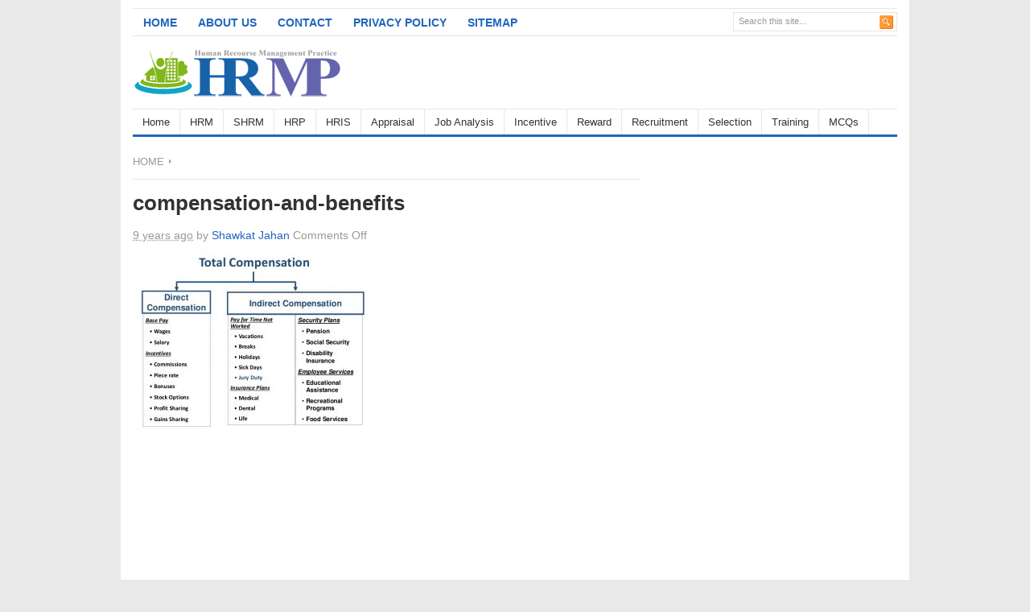

--- FILE ---
content_type: text/html; charset=UTF-8
request_url: https://hrmpractice.com/difference-between-direct-indirect-and-non-financial-compensation/compensation-and-benefits/
body_size: 16210
content:
<!DOCTYPE html PUBLIC "-//W3C//DTD XHTML 1.0 Transitional//EN" "http://www.w3.org/TR/xhtml1/DTD/xhtml1-transitional.dtd">
<html xmlns="http://www.w3.org/1999/xhtml" dir="ltr" lang="en-US" xml:lang="en-US" prefix="og: https://ogp.me/ns#">
<head profile="http://gmpg.org/xfn/11">
<meta http-equiv="Content-Type" content="text/html; charset=UTF-8" />

<link rel="canonical" href="https://hrmpractice.com/difference-between-direct-indirect-and-non-financial-compensation/compensation-and-benefits/" /><link rel="profile" href="http://gmpg.org/xfn/11" />
<link rel="stylesheet" type="text/css" media="all" href="https://hrmpractice.com/wp-content/themes/HRM-Practice/style.css" />
<link rel="alternate" type="application/rss+xml" title="Human Resource Management RSS Feed" href="https://hrmpractice.com/feed/" />
<link rel="alternate" type="application/atom+xml" title="Human Resource Management Atom Feed" href="https://hrmpractice.com/feed/atom/" />
<link rel="pingback" href="https://hrmpractice.com/xmlrpc.php" />
<link rel="stylesheet" type="text/css" href="https://hrmpractice.com/wp-content/themes/HRM-Practice/styles/default.css" />	
<link rel="stylesheet" type="text/css" href="https://hrmpractice.com/wp-content/themes/HRM-Practice/custom.css" />
	<style>img:is([sizes="auto" i], [sizes^="auto," i]) { contain-intrinsic-size: 3000px 1500px }</style>
	
		<!-- All in One SEO 4.9.3 - aioseo.com -->
		<title>compensation-and-benefits | Human Resource Management</title>
	<meta name="robots" content="max-image-preview:large" />
	<meta name="author" content="Shawkat Jahan"/>
	<link rel="canonical" href="https://hrmpractice.com/difference-between-direct-indirect-and-non-financial-compensation/compensation-and-benefits/" />
	<meta name="generator" content="All in One SEO (AIOSEO) 4.9.3" />
		<meta property="og:locale" content="en_US" />
		<meta property="og:site_name" content="Human Resource Management | A School of Human Resource Management." />
		<meta property="og:type" content="article" />
		<meta property="og:title" content="compensation-and-benefits | Human Resource Management" />
		<meta property="og:url" content="https://hrmpractice.com/difference-between-direct-indirect-and-non-financial-compensation/compensation-and-benefits/" />
		<meta property="og:image" content="https://hrmpractice.com/wp-content/uploads/2014/11/log.png" />
		<meta property="og:image:secure_url" content="https://hrmpractice.com/wp-content/uploads/2014/11/log.png" />
		<meta property="og:image:width" content="260" />
		<meta property="og:image:height" content="70" />
		<meta property="article:published_time" content="2017-04-05T04:56:57+00:00" />
		<meta property="article:modified_time" content="2017-04-05T04:56:57+00:00" />
		<meta property="article:publisher" content="https://www.facebook.com/A-school-of-Human-Recourse-Management-1525950110983344/" />
		<meta name="twitter:card" content="summary" />
		<meta name="twitter:title" content="compensation-and-benefits | Human Resource Management" />
		<meta name="twitter:image" content="https://hrmpractice.com/wp-content/uploads/2014/11/log.png" />
		<script type="application/ld+json" class="aioseo-schema">
			{"@context":"https:\/\/schema.org","@graph":[{"@type":"BreadcrumbList","@id":"https:\/\/hrmpractice.com\/difference-between-direct-indirect-and-non-financial-compensation\/compensation-and-benefits\/#breadcrumblist","itemListElement":[{"@type":"ListItem","@id":"https:\/\/hrmpractice.com#listItem","position":1,"name":"Home","item":"https:\/\/hrmpractice.com","nextItem":{"@type":"ListItem","@id":"https:\/\/hrmpractice.com\/difference-between-direct-indirect-and-non-financial-compensation\/compensation-and-benefits\/#listItem","name":"compensation-and-benefits"}},{"@type":"ListItem","@id":"https:\/\/hrmpractice.com\/difference-between-direct-indirect-and-non-financial-compensation\/compensation-and-benefits\/#listItem","position":2,"name":"compensation-and-benefits","previousItem":{"@type":"ListItem","@id":"https:\/\/hrmpractice.com#listItem","name":"Home"}}]},{"@type":"ItemPage","@id":"https:\/\/hrmpractice.com\/difference-between-direct-indirect-and-non-financial-compensation\/compensation-and-benefits\/#itempage","url":"https:\/\/hrmpractice.com\/difference-between-direct-indirect-and-non-financial-compensation\/compensation-and-benefits\/","name":"compensation-and-benefits | Human Resource Management","inLanguage":"en-US","isPartOf":{"@id":"https:\/\/hrmpractice.com\/#website"},"breadcrumb":{"@id":"https:\/\/hrmpractice.com\/difference-between-direct-indirect-and-non-financial-compensation\/compensation-and-benefits\/#breadcrumblist"},"author":{"@id":"https:\/\/hrmpractice.com\/author\/sohail\/#author"},"creator":{"@id":"https:\/\/hrmpractice.com\/author\/sohail\/#author"},"datePublished":"2017-04-05T04:56:57+06:00","dateModified":"2017-04-05T04:56:57+06:00"},{"@type":"Organization","@id":"https:\/\/hrmpractice.com\/#organization","name":"School of Human Resourses Management","description":"A School of Human Resource Management.","url":"https:\/\/hrmpractice.com\/","telephone":"+8801814091109","logo":{"@type":"ImageObject","url":"https:\/\/hrmpractice.com\/wp-content\/uploads\/2014\/11\/log.png","@id":"https:\/\/hrmpractice.com\/difference-between-direct-indirect-and-non-financial-compensation\/compensation-and-benefits\/#organizationLogo","width":260,"height":70},"image":{"@id":"https:\/\/hrmpractice.com\/difference-between-direct-indirect-and-non-financial-compensation\/compensation-and-benefits\/#organizationLogo"},"sameAs":["https:\/\/www.facebook.com\/A-school-of-Human-Recourse-Management-1525950110983344\/"]},{"@type":"Person","@id":"https:\/\/hrmpractice.com\/author\/sohail\/#author","url":"https:\/\/hrmpractice.com\/author\/sohail\/","name":"Shawkat Jahan","image":{"@type":"ImageObject","@id":"https:\/\/hrmpractice.com\/difference-between-direct-indirect-and-non-financial-compensation\/compensation-and-benefits\/#authorImage","url":"https:\/\/secure.gravatar.com\/avatar\/43ca9cde58d298220a7a5988959c9dff77ed99bd89433bce698aa7dd341a75d9?s=96&d=mm&r=g","width":96,"height":96,"caption":"Shawkat Jahan"}},{"@type":"WebSite","@id":"https:\/\/hrmpractice.com\/#website","url":"https:\/\/hrmpractice.com\/","name":"Human Resource Management","description":"A School of Human Resource Management.","inLanguage":"en-US","publisher":{"@id":"https:\/\/hrmpractice.com\/#organization"}}]}
		</script>
		<!-- All in One SEO -->

<link rel='dns-prefetch' href='//platform.linkedin.com' />
<link rel='dns-prefetch' href='//www.googletagmanager.com' />
<script type="text/javascript">
/* <![CDATA[ */
window._wpemojiSettings = {"baseUrl":"https:\/\/s.w.org\/images\/core\/emoji\/16.0.1\/72x72\/","ext":".png","svgUrl":"https:\/\/s.w.org\/images\/core\/emoji\/16.0.1\/svg\/","svgExt":".svg","source":{"concatemoji":"https:\/\/hrmpractice.com\/wp-includes\/js\/wp-emoji-release.min.js?ver=6.8.3"}};
/*! This file is auto-generated */
!function(s,n){var o,i,e;function c(e){try{var t={supportTests:e,timestamp:(new Date).valueOf()};sessionStorage.setItem(o,JSON.stringify(t))}catch(e){}}function p(e,t,n){e.clearRect(0,0,e.canvas.width,e.canvas.height),e.fillText(t,0,0);var t=new Uint32Array(e.getImageData(0,0,e.canvas.width,e.canvas.height).data),a=(e.clearRect(0,0,e.canvas.width,e.canvas.height),e.fillText(n,0,0),new Uint32Array(e.getImageData(0,0,e.canvas.width,e.canvas.height).data));return t.every(function(e,t){return e===a[t]})}function u(e,t){e.clearRect(0,0,e.canvas.width,e.canvas.height),e.fillText(t,0,0);for(var n=e.getImageData(16,16,1,1),a=0;a<n.data.length;a++)if(0!==n.data[a])return!1;return!0}function f(e,t,n,a){switch(t){case"flag":return n(e,"\ud83c\udff3\ufe0f\u200d\u26a7\ufe0f","\ud83c\udff3\ufe0f\u200b\u26a7\ufe0f")?!1:!n(e,"\ud83c\udde8\ud83c\uddf6","\ud83c\udde8\u200b\ud83c\uddf6")&&!n(e,"\ud83c\udff4\udb40\udc67\udb40\udc62\udb40\udc65\udb40\udc6e\udb40\udc67\udb40\udc7f","\ud83c\udff4\u200b\udb40\udc67\u200b\udb40\udc62\u200b\udb40\udc65\u200b\udb40\udc6e\u200b\udb40\udc67\u200b\udb40\udc7f");case"emoji":return!a(e,"\ud83e\udedf")}return!1}function g(e,t,n,a){var r="undefined"!=typeof WorkerGlobalScope&&self instanceof WorkerGlobalScope?new OffscreenCanvas(300,150):s.createElement("canvas"),o=r.getContext("2d",{willReadFrequently:!0}),i=(o.textBaseline="top",o.font="600 32px Arial",{});return e.forEach(function(e){i[e]=t(o,e,n,a)}),i}function t(e){var t=s.createElement("script");t.src=e,t.defer=!0,s.head.appendChild(t)}"undefined"!=typeof Promise&&(o="wpEmojiSettingsSupports",i=["flag","emoji"],n.supports={everything:!0,everythingExceptFlag:!0},e=new Promise(function(e){s.addEventListener("DOMContentLoaded",e,{once:!0})}),new Promise(function(t){var n=function(){try{var e=JSON.parse(sessionStorage.getItem(o));if("object"==typeof e&&"number"==typeof e.timestamp&&(new Date).valueOf()<e.timestamp+604800&&"object"==typeof e.supportTests)return e.supportTests}catch(e){}return null}();if(!n){if("undefined"!=typeof Worker&&"undefined"!=typeof OffscreenCanvas&&"undefined"!=typeof URL&&URL.createObjectURL&&"undefined"!=typeof Blob)try{var e="postMessage("+g.toString()+"("+[JSON.stringify(i),f.toString(),p.toString(),u.toString()].join(",")+"));",a=new Blob([e],{type:"text/javascript"}),r=new Worker(URL.createObjectURL(a),{name:"wpTestEmojiSupports"});return void(r.onmessage=function(e){c(n=e.data),r.terminate(),t(n)})}catch(e){}c(n=g(i,f,p,u))}t(n)}).then(function(e){for(var t in e)n.supports[t]=e[t],n.supports.everything=n.supports.everything&&n.supports[t],"flag"!==t&&(n.supports.everythingExceptFlag=n.supports.everythingExceptFlag&&n.supports[t]);n.supports.everythingExceptFlag=n.supports.everythingExceptFlag&&!n.supports.flag,n.DOMReady=!1,n.readyCallback=function(){n.DOMReady=!0}}).then(function(){return e}).then(function(){var e;n.supports.everything||(n.readyCallback(),(e=n.source||{}).concatemoji?t(e.concatemoji):e.wpemoji&&e.twemoji&&(t(e.twemoji),t(e.wpemoji)))}))}((window,document),window._wpemojiSettings);
/* ]]> */
</script>
<meta content="HRM Practice v.2.0.2" name="generator"/><style id='wp-emoji-styles-inline-css' type='text/css'>

	img.wp-smiley, img.emoji {
		display: inline !important;
		border: none !important;
		box-shadow: none !important;
		height: 1em !important;
		width: 1em !important;
		margin: 0 0.07em !important;
		vertical-align: -0.1em !important;
		background: none !important;
		padding: 0 !important;
	}
</style>
<link rel='stylesheet' id='wp-block-library-css' href='https://hrmpractice.com/wp-includes/css/dist/block-library/style.min.css?ver=6.8.3' type='text/css' media='all' />
<style id='classic-theme-styles-inline-css' type='text/css'>
/*! This file is auto-generated */
.wp-block-button__link{color:#fff;background-color:#32373c;border-radius:9999px;box-shadow:none;text-decoration:none;padding:calc(.667em + 2px) calc(1.333em + 2px);font-size:1.125em}.wp-block-file__button{background:#32373c;color:#fff;text-decoration:none}
</style>
<link rel='stylesheet' id='aioseo/css/src/vue/standalone/blocks/table-of-contents/global.scss-css' href='https://hrmpractice.com/wp-content/plugins/all-in-one-seo-pack/dist/Lite/assets/css/table-of-contents/global.e90f6d47.css?ver=4.9.3' type='text/css' media='all' />
<style id='global-styles-inline-css' type='text/css'>
:root{--wp--preset--aspect-ratio--square: 1;--wp--preset--aspect-ratio--4-3: 4/3;--wp--preset--aspect-ratio--3-4: 3/4;--wp--preset--aspect-ratio--3-2: 3/2;--wp--preset--aspect-ratio--2-3: 2/3;--wp--preset--aspect-ratio--16-9: 16/9;--wp--preset--aspect-ratio--9-16: 9/16;--wp--preset--color--black: #000000;--wp--preset--color--cyan-bluish-gray: #abb8c3;--wp--preset--color--white: #ffffff;--wp--preset--color--pale-pink: #f78da7;--wp--preset--color--vivid-red: #cf2e2e;--wp--preset--color--luminous-vivid-orange: #ff6900;--wp--preset--color--luminous-vivid-amber: #fcb900;--wp--preset--color--light-green-cyan: #7bdcb5;--wp--preset--color--vivid-green-cyan: #00d084;--wp--preset--color--pale-cyan-blue: #8ed1fc;--wp--preset--color--vivid-cyan-blue: #0693e3;--wp--preset--color--vivid-purple: #9b51e0;--wp--preset--gradient--vivid-cyan-blue-to-vivid-purple: linear-gradient(135deg,rgba(6,147,227,1) 0%,rgb(155,81,224) 100%);--wp--preset--gradient--light-green-cyan-to-vivid-green-cyan: linear-gradient(135deg,rgb(122,220,180) 0%,rgb(0,208,130) 100%);--wp--preset--gradient--luminous-vivid-amber-to-luminous-vivid-orange: linear-gradient(135deg,rgba(252,185,0,1) 0%,rgba(255,105,0,1) 100%);--wp--preset--gradient--luminous-vivid-orange-to-vivid-red: linear-gradient(135deg,rgba(255,105,0,1) 0%,rgb(207,46,46) 100%);--wp--preset--gradient--very-light-gray-to-cyan-bluish-gray: linear-gradient(135deg,rgb(238,238,238) 0%,rgb(169,184,195) 100%);--wp--preset--gradient--cool-to-warm-spectrum: linear-gradient(135deg,rgb(74,234,220) 0%,rgb(151,120,209) 20%,rgb(207,42,186) 40%,rgb(238,44,130) 60%,rgb(251,105,98) 80%,rgb(254,248,76) 100%);--wp--preset--gradient--blush-light-purple: linear-gradient(135deg,rgb(255,206,236) 0%,rgb(152,150,240) 100%);--wp--preset--gradient--blush-bordeaux: linear-gradient(135deg,rgb(254,205,165) 0%,rgb(254,45,45) 50%,rgb(107,0,62) 100%);--wp--preset--gradient--luminous-dusk: linear-gradient(135deg,rgb(255,203,112) 0%,rgb(199,81,192) 50%,rgb(65,88,208) 100%);--wp--preset--gradient--pale-ocean: linear-gradient(135deg,rgb(255,245,203) 0%,rgb(182,227,212) 50%,rgb(51,167,181) 100%);--wp--preset--gradient--electric-grass: linear-gradient(135deg,rgb(202,248,128) 0%,rgb(113,206,126) 100%);--wp--preset--gradient--midnight: linear-gradient(135deg,rgb(2,3,129) 0%,rgb(40,116,252) 100%);--wp--preset--font-size--small: 13px;--wp--preset--font-size--medium: 20px;--wp--preset--font-size--large: 36px;--wp--preset--font-size--x-large: 42px;--wp--preset--spacing--20: 0.44rem;--wp--preset--spacing--30: 0.67rem;--wp--preset--spacing--40: 1rem;--wp--preset--spacing--50: 1.5rem;--wp--preset--spacing--60: 2.25rem;--wp--preset--spacing--70: 3.38rem;--wp--preset--spacing--80: 5.06rem;--wp--preset--shadow--natural: 6px 6px 9px rgba(0, 0, 0, 0.2);--wp--preset--shadow--deep: 12px 12px 50px rgba(0, 0, 0, 0.4);--wp--preset--shadow--sharp: 6px 6px 0px rgba(0, 0, 0, 0.2);--wp--preset--shadow--outlined: 6px 6px 0px -3px rgba(255, 255, 255, 1), 6px 6px rgba(0, 0, 0, 1);--wp--preset--shadow--crisp: 6px 6px 0px rgba(0, 0, 0, 1);}:where(.is-layout-flex){gap: 0.5em;}:where(.is-layout-grid){gap: 0.5em;}body .is-layout-flex{display: flex;}.is-layout-flex{flex-wrap: wrap;align-items: center;}.is-layout-flex > :is(*, div){margin: 0;}body .is-layout-grid{display: grid;}.is-layout-grid > :is(*, div){margin: 0;}:where(.wp-block-columns.is-layout-flex){gap: 2em;}:where(.wp-block-columns.is-layout-grid){gap: 2em;}:where(.wp-block-post-template.is-layout-flex){gap: 1.25em;}:where(.wp-block-post-template.is-layout-grid){gap: 1.25em;}.has-black-color{color: var(--wp--preset--color--black) !important;}.has-cyan-bluish-gray-color{color: var(--wp--preset--color--cyan-bluish-gray) !important;}.has-white-color{color: var(--wp--preset--color--white) !important;}.has-pale-pink-color{color: var(--wp--preset--color--pale-pink) !important;}.has-vivid-red-color{color: var(--wp--preset--color--vivid-red) !important;}.has-luminous-vivid-orange-color{color: var(--wp--preset--color--luminous-vivid-orange) !important;}.has-luminous-vivid-amber-color{color: var(--wp--preset--color--luminous-vivid-amber) !important;}.has-light-green-cyan-color{color: var(--wp--preset--color--light-green-cyan) !important;}.has-vivid-green-cyan-color{color: var(--wp--preset--color--vivid-green-cyan) !important;}.has-pale-cyan-blue-color{color: var(--wp--preset--color--pale-cyan-blue) !important;}.has-vivid-cyan-blue-color{color: var(--wp--preset--color--vivid-cyan-blue) !important;}.has-vivid-purple-color{color: var(--wp--preset--color--vivid-purple) !important;}.has-black-background-color{background-color: var(--wp--preset--color--black) !important;}.has-cyan-bluish-gray-background-color{background-color: var(--wp--preset--color--cyan-bluish-gray) !important;}.has-white-background-color{background-color: var(--wp--preset--color--white) !important;}.has-pale-pink-background-color{background-color: var(--wp--preset--color--pale-pink) !important;}.has-vivid-red-background-color{background-color: var(--wp--preset--color--vivid-red) !important;}.has-luminous-vivid-orange-background-color{background-color: var(--wp--preset--color--luminous-vivid-orange) !important;}.has-luminous-vivid-amber-background-color{background-color: var(--wp--preset--color--luminous-vivid-amber) !important;}.has-light-green-cyan-background-color{background-color: var(--wp--preset--color--light-green-cyan) !important;}.has-vivid-green-cyan-background-color{background-color: var(--wp--preset--color--vivid-green-cyan) !important;}.has-pale-cyan-blue-background-color{background-color: var(--wp--preset--color--pale-cyan-blue) !important;}.has-vivid-cyan-blue-background-color{background-color: var(--wp--preset--color--vivid-cyan-blue) !important;}.has-vivid-purple-background-color{background-color: var(--wp--preset--color--vivid-purple) !important;}.has-black-border-color{border-color: var(--wp--preset--color--black) !important;}.has-cyan-bluish-gray-border-color{border-color: var(--wp--preset--color--cyan-bluish-gray) !important;}.has-white-border-color{border-color: var(--wp--preset--color--white) !important;}.has-pale-pink-border-color{border-color: var(--wp--preset--color--pale-pink) !important;}.has-vivid-red-border-color{border-color: var(--wp--preset--color--vivid-red) !important;}.has-luminous-vivid-orange-border-color{border-color: var(--wp--preset--color--luminous-vivid-orange) !important;}.has-luminous-vivid-amber-border-color{border-color: var(--wp--preset--color--luminous-vivid-amber) !important;}.has-light-green-cyan-border-color{border-color: var(--wp--preset--color--light-green-cyan) !important;}.has-vivid-green-cyan-border-color{border-color: var(--wp--preset--color--vivid-green-cyan) !important;}.has-pale-cyan-blue-border-color{border-color: var(--wp--preset--color--pale-cyan-blue) !important;}.has-vivid-cyan-blue-border-color{border-color: var(--wp--preset--color--vivid-cyan-blue) !important;}.has-vivid-purple-border-color{border-color: var(--wp--preset--color--vivid-purple) !important;}.has-vivid-cyan-blue-to-vivid-purple-gradient-background{background: var(--wp--preset--gradient--vivid-cyan-blue-to-vivid-purple) !important;}.has-light-green-cyan-to-vivid-green-cyan-gradient-background{background: var(--wp--preset--gradient--light-green-cyan-to-vivid-green-cyan) !important;}.has-luminous-vivid-amber-to-luminous-vivid-orange-gradient-background{background: var(--wp--preset--gradient--luminous-vivid-amber-to-luminous-vivid-orange) !important;}.has-luminous-vivid-orange-to-vivid-red-gradient-background{background: var(--wp--preset--gradient--luminous-vivid-orange-to-vivid-red) !important;}.has-very-light-gray-to-cyan-bluish-gray-gradient-background{background: var(--wp--preset--gradient--very-light-gray-to-cyan-bluish-gray) !important;}.has-cool-to-warm-spectrum-gradient-background{background: var(--wp--preset--gradient--cool-to-warm-spectrum) !important;}.has-blush-light-purple-gradient-background{background: var(--wp--preset--gradient--blush-light-purple) !important;}.has-blush-bordeaux-gradient-background{background: var(--wp--preset--gradient--blush-bordeaux) !important;}.has-luminous-dusk-gradient-background{background: var(--wp--preset--gradient--luminous-dusk) !important;}.has-pale-ocean-gradient-background{background: var(--wp--preset--gradient--pale-ocean) !important;}.has-electric-grass-gradient-background{background: var(--wp--preset--gradient--electric-grass) !important;}.has-midnight-gradient-background{background: var(--wp--preset--gradient--midnight) !important;}.has-small-font-size{font-size: var(--wp--preset--font-size--small) !important;}.has-medium-font-size{font-size: var(--wp--preset--font-size--medium) !important;}.has-large-font-size{font-size: var(--wp--preset--font-size--large) !important;}.has-x-large-font-size{font-size: var(--wp--preset--font-size--x-large) !important;}
:where(.wp-block-post-template.is-layout-flex){gap: 1.25em;}:where(.wp-block-post-template.is-layout-grid){gap: 1.25em;}
:where(.wp-block-columns.is-layout-flex){gap: 2em;}:where(.wp-block-columns.is-layout-grid){gap: 2em;}
:root :where(.wp-block-pullquote){font-size: 1.5em;line-height: 1.6;}
</style>
<link rel='stylesheet' id='really_simple_share_style-css' href='https://hrmpractice.com/wp-content/plugins/really-simple-facebook-twitter-share-buttons/style.css?ver=6.8.3' type='text/css' media='all' />
<script type="text/javascript" src="https://hrmpractice.com/wp-content/themes/HRM-Practice/includes/js/jquery.min.js?ver=1.4.2" id="jquery-js"></script>
<script type="text/javascript" src="https://hrmpractice.com/wp-content/themes/HRM-Practice/includes/js/superfish.js?ver=1.4.2" id="jquery-superfish-js"></script>
<script type="text/javascript" src="https://hrmpractice.com/wp-content/themes/HRM-Practice/includes/js/custom.js?ver=1.4.2" id="jquery-custom-js"></script>
<script type="text/javascript" src="http://platform.twitter.com/widgets.js?ver=1.0" id="twitter-button-js"></script>
<script type="text/javascript" src="https://apis.google.com/js/plusone.js?ver=1.0" id="gpone-button-js"></script>
<link rel="https://api.w.org/" href="https://hrmpractice.com/wp-json/" /><link rel="alternate" title="JSON" type="application/json" href="https://hrmpractice.com/wp-json/wp/v2/media/2004" /><link rel="EditURI" type="application/rsd+xml" title="RSD" href="https://hrmpractice.com/xmlrpc.php?rsd" />
<meta name="generator" content="WordPress 6.8.3" />
<link rel='shortlink' href='https://hrmpractice.com/?p=2004' />
<link rel="alternate" title="oEmbed (JSON)" type="application/json+oembed" href="https://hrmpractice.com/wp-json/oembed/1.0/embed?url=https%3A%2F%2Fhrmpractice.com%2Fdifference-between-direct-indirect-and-non-financial-compensation%2Fcompensation-and-benefits%2F" />
<link rel="alternate" title="oEmbed (XML)" type="text/xml+oembed" href="https://hrmpractice.com/wp-json/oembed/1.0/embed?url=https%3A%2F%2Fhrmpractice.com%2Fdifference-between-direct-indirect-and-non-financial-compensation%2Fcompensation-and-benefits%2F&#038;format=xml" />
<meta name="generator" content="Site Kit by Google 1.170.0" /><style type="text/css">

img.most_read_preview{margin-right:5px;}
div.most_read_hits{font-style:italic;}
div.most_read_hits .most_read_hits_label{color:#F00;}
div.most_read_hits .most_read_hits_number{font-weight:bold;}

</style>
<link rel="shortcut icon" href="http://hrmpractice.com/wp-content/uploads/2022/09/1543.png" /><!-- Custom Styling -->
<style type="text/css">
<script async src="https://pagead2.googlesyndication.com/pagead/js/adsbygoogle.js?client=ca-pub-6136557927893265"
     crossorigin="anonymous"></script>
<!-- H-1 -->
<ins class="adsbygoogle"
     style="display:block"
     data-ad-client="ca-pub-6136557927893265"
     data-ad-slot="4425111636"
     data-ad-format="auto"
     data-full-width-responsive="true"></ins>
<script>
     (adsbygoogle = window.adsbygoogle || []).push({});
</script>
</style>
</head>
<body class="attachment wp-singular attachment-template-default single single-attachment postid-2004 attachmentid-2004 attachment-jpeg wp-theme-HRM-Practice chrome">
<div id="wrapper">
	<div id="top">
	
		<ul id="page-nav" class="topnav"><li id="menu-item-37" class="menu-item menu-item-type-custom menu-item-object-custom menu-item-home menu-item-37"><a href="http://hrmpractice.com/">Home</a></li>
<li id="menu-item-38" class="menu-item menu-item-type-post_type menu-item-object-page menu-item-38"><a href="https://hrmpractice.com/about-us/">About Us</a></li>
<li id="menu-item-39" class="menu-item menu-item-type-post_type menu-item-object-page menu-item-39"><a href="https://hrmpractice.com/contact/">Contact</a></li>
<li id="menu-item-40" class="menu-item menu-item-type-post_type menu-item-object-page menu-item-privacy-policy menu-item-40"><a rel="privacy-policy" href="https://hrmpractice.com/privacy-policy/">Privacy Policy</a></li>
<li id="menu-item-264" class="menu-item menu-item-type-custom menu-item-object-custom menu-item-264"><a href="http://hrmpractice.com/sitemap.xml">Sitemap</a></li>
</ul>	
		
	    <div id="search">
	    	<form method="get" id="searchform" action="https://hrmpractice.com">
	<input type="text" class="field" name="s" id="s"  value="Search this site..." onfocus="if (this.value == 'Search this site...') {this.value = '';}" onblur="if (this.value == '') {this.value = 'Search this site...';}" />
	<input class="submit btn" type="image" src="https://hrmpractice.com/wp-content/themes/HRM-Practice/images/icon-search.gif" value="Go" />
</form>		</div> <!-- end #search -->
			
		<div class="clear"></div>
	    	    
	</div> <!--end #top-->

	<div id="header">
	   	
					<a href="https://hrmpractice.com"><img src="http://hrmpractice.com/wp-content/uploads/2014/11/log.png" alt="Human Resource Management" id="logo"/></a>
					
	    <div class='header-ad'><script async src="https://pagead2.googlesyndication.com/pagead/js/adsbygoogle.js?client=ca-pub-6136557927893265"
     crossorigin="anonymous"></script>
<!-- hrm 5 -->
<ins class="adsbygoogle"
     style="display:inline-block;width:468px;height:60px"
     data-ad-client="ca-pub-6136557927893265"
     data-ad-slot="6614725760"></ins>
<script>
     (adsbygoogle = window.adsbygoogle || []).push({});
</script></div>			
		<div class="clear"></div>
			                
	</div> <!--end #header-->
	
	<div id="cat-menu">
		<ul id="cat-nav" class="nav"><li id="menu-item-16" class="menu-item menu-item-type-custom menu-item-object-custom menu-item-home menu-item-16"><a href="http://hrmpractice.com/">Home</a></li>
<li id="menu-item-26" class="menu-item menu-item-type-taxonomy menu-item-object-category menu-item-has-children menu-item-26"><a href="https://hrmpractice.com/category/hrm/">HRM</a>
<ul class="sub-menu">
	<li id="menu-item-590" class="menu-item menu-item-type-taxonomy menu-item-object-category menu-item-has-children menu-item-590"><a href="https://hrmpractice.com/category/hrm/career-management/">Career Management</a>
	<ul class="sub-menu">
		<li id="menu-item-740" class="menu-item menu-item-type-taxonomy menu-item-object-category menu-item-740"><a href="https://hrmpractice.com/category/hrm/career-management/resume/">Resume</a></li>
	</ul>
</li>
	<li id="menu-item-302" class="menu-item menu-item-type-taxonomy menu-item-object-category menu-item-has-children menu-item-302"><a href="https://hrmpractice.com/category/hrm/compensation/">Compensation</a>
	<ul class="sub-menu">
		<li id="menu-item-948" class="menu-item menu-item-type-taxonomy menu-item-object-category menu-item-948"><a href="https://hrmpractice.com/category/hrm/compensation/executive-compensation/">Executive Compensation</a></li>
		<li id="menu-item-949" class="menu-item menu-item-type-taxonomy menu-item-object-category menu-item-949"><a href="https://hrmpractice.com/category/hrm/compensation/skill-based-pay/">Skill-Based Pay</a></li>
	</ul>
</li>
	<li id="menu-item-303" class="menu-item menu-item-type-taxonomy menu-item-object-category menu-item-303"><a href="https://hrmpractice.com/category/hrm/discipline/">Discipline</a></li>
	<li id="menu-item-475" class="menu-item menu-item-type-taxonomy menu-item-object-category menu-item-475"><a href="https://hrmpractice.com/category/hrm/mentoring/">Mentoring</a></li>
	<li id="menu-item-368" class="menu-item menu-item-type-taxonomy menu-item-object-category menu-item-368"><a href="https://hrmpractice.com/category/hrm/socialization/">Socialization</a></li>
	<li id="menu-item-914" class="menu-item menu-item-type-taxonomy menu-item-object-category menu-item-914"><a href="https://hrmpractice.com/category/hrm/hr-manager/">HR Manager</a></li>
	<li id="menu-item-635" class="menu-item menu-item-type-taxonomy menu-item-object-category menu-item-635"><a href="https://hrmpractice.com/category/hrm/employee-welfare/">Employee welfare</a></li>
	<li id="menu-item-1166" class="menu-item menu-item-type-taxonomy menu-item-object-category menu-item-1166"><a href="https://hrmpractice.com/category/hrm/employee-turnover/">Employee Turnover</a></li>
	<li id="menu-item-232" class="menu-item menu-item-type-taxonomy menu-item-object-category menu-item-232"><a href="https://hrmpractice.com/category/health-and-safety/">Health &#038; Safety</a></li>
	<li id="menu-item-584" class="menu-item menu-item-type-taxonomy menu-item-object-category menu-item-584"><a href="https://hrmpractice.com/category/hrm/industrial-relations/">Industrial Relations</a></li>
	<li id="menu-item-367" class="menu-item menu-item-type-taxonomy menu-item-object-category menu-item-367"><a href="https://hrmpractice.com/category/hrm/stress/">Stress</a></li>
	<li id="menu-item-1191" class="menu-item menu-item-type-taxonomy menu-item-object-category menu-item-1191"><a href="https://hrmpractice.com/category/hrm/quality-of-work-life/">Quality of work life</a></li>
	<li id="menu-item-527" class="menu-item menu-item-type-taxonomy menu-item-object-category menu-item-527"><a href="https://hrmpractice.com/category/hrm/global-hrm/">Global HRM</a></li>
	<li id="menu-item-528" class="menu-item menu-item-type-taxonomy menu-item-object-category menu-item-528"><a href="https://hrmpractice.com/category/hrm/sexual-harassment/">Sexual Harassment</a></li>
	<li id="menu-item-1040" class="menu-item menu-item-type-taxonomy menu-item-object-category menu-item-1040"><a href="https://hrmpractice.com/category/hrm/talent-management/">Talent Management</a></li>
	<li id="menu-item-1592" class="menu-item menu-item-type-taxonomy menu-item-object-category menu-item-1592"><a href="https://hrmpractice.com/category/hrm/goal-setting/">Goal Setting</a></li>
	<li id="menu-item-1360" class="menu-item menu-item-type-taxonomy menu-item-object-category menu-item-1360"><a href="https://hrmpractice.com/category/hrm/article/">Article</a></li>
	<li id="menu-item-1361" class="menu-item menu-item-type-taxonomy menu-item-object-category menu-item-1361"><a href="https://hrmpractice.com/category/hrm/definition/">Definition</a></li>
</ul>
</li>
<li id="menu-item-159" class="menu-item menu-item-type-taxonomy menu-item-object-category menu-item-has-children menu-item-159"><a href="https://hrmpractice.com/category/shrm/">SHRM</a>
<ul class="sub-menu">
	<li id="menu-item-160" class="menu-item menu-item-type-taxonomy menu-item-object-category menu-item-160"><a href="https://hrmpractice.com/category/selection-in-shrm/">Selection in SHRM</a></li>
	<li id="menu-item-1624" class="menu-item menu-item-type-taxonomy menu-item-object-category menu-item-1624"><a href="https://hrmpractice.com/category/shrm/employee-retention/">Employee Retention</a></li>
</ul>
</li>
<li id="menu-item-27" class="menu-item menu-item-type-taxonomy menu-item-object-category menu-item-has-children menu-item-27"><a href="https://hrmpractice.com/category/hrp/">HRP</a>
<ul class="sub-menu">
	<li id="menu-item-1290" class="menu-item menu-item-type-taxonomy menu-item-object-category menu-item-1290"><a href="https://hrmpractice.com/category/hrp/career-tips/">Career Tips</a></li>
</ul>
</li>
<li id="menu-item-2400" class="menu-item menu-item-type-taxonomy menu-item-object-category menu-item-has-children menu-item-2400"><a href="https://hrmpractice.com/category/hris/">HRIS</a>
<ul class="sub-menu">
	<li id="menu-item-2404" class="menu-item menu-item-type-taxonomy menu-item-object-category menu-item-2404"><a href="https://hrmpractice.com/category/hris/hrms/">HRMS</a></li>
</ul>
</li>
<li id="menu-item-25" class="menu-item menu-item-type-taxonomy menu-item-object-category menu-item-has-children menu-item-25"><a href="https://hrmpractice.com/category/appraisal/">Appraisal</a>
<ul class="sub-menu">
	<li id="menu-item-1563" class="menu-item menu-item-type-taxonomy menu-item-object-category menu-item-1563"><a href="https://hrmpractice.com/category/appraisal/performance-management/">Performance Management</a></li>
	<li id="menu-item-1100" class="menu-item menu-item-type-taxonomy menu-item-object-category menu-item-has-children menu-item-1100"><a href="https://hrmpractice.com/category/appraisal/kpi/">KPI</a>
	<ul class="sub-menu">
		<li id="menu-item-1110" class="menu-item menu-item-type-taxonomy menu-item-object-category menu-item-1110"><a href="https://hrmpractice.com/category/appraisal/kpi/help-desk-kpis/">Help desk KPIs</a></li>
	</ul>
</li>
</ul>
</li>
<li id="menu-item-54" class="menu-item menu-item-type-taxonomy menu-item-object-category menu-item-has-children menu-item-54"><a href="https://hrmpractice.com/category/job-analysis/">Job Analysis</a>
<ul class="sub-menu">
	<li id="menu-item-529" class="menu-item menu-item-type-taxonomy menu-item-object-category menu-item-529"><a href="https://hrmpractice.com/category/job-analysis/carrer/">Carrer</a></li>
</ul>
</li>
<li id="menu-item-53" class="menu-item menu-item-type-taxonomy menu-item-object-category menu-item-53"><a href="https://hrmpractice.com/category/incentive/">Incentive</a></li>
<li id="menu-item-57" class="menu-item menu-item-type-taxonomy menu-item-object-category menu-item-57"><a href="https://hrmpractice.com/category/reward/">Reward</a></li>
<li id="menu-item-56" class="menu-item menu-item-type-taxonomy menu-item-object-category menu-item-has-children menu-item-56"><a href="https://hrmpractice.com/category/recruitment/">Recruitment</a>
<ul class="sub-menu">
	<li id="menu-item-1680" class="menu-item menu-item-type-taxonomy menu-item-object-category menu-item-1680"><a href="https://hrmpractice.com/category/recruitment/recruitment-and-selection/">Recruitment and Selection</a></li>
</ul>
</li>
<li id="menu-item-58" class="menu-item menu-item-type-taxonomy menu-item-object-category menu-item-58"><a href="https://hrmpractice.com/category/selection/">Selection</a></li>
<li id="menu-item-59" class="menu-item menu-item-type-taxonomy menu-item-object-category menu-item-has-children menu-item-59"><a href="https://hrmpractice.com/category/training/">Training</a>
<ul class="sub-menu">
	<li id="menu-item-966" class="menu-item menu-item-type-taxonomy menu-item-object-category menu-item-966"><a href="https://hrmpractice.com/category/training/sensitivity-training/">Sensitivity Training</a></li>
</ul>
</li>
<li id="menu-item-1745" class="menu-item menu-item-type-taxonomy menu-item-object-category menu-item-has-children menu-item-1745"><a href="https://hrmpractice.com/category/mcqs-with-answers/">MCQs</a>
<ul class="sub-menu">
	<li id="menu-item-1746" class="menu-item menu-item-type-taxonomy menu-item-object-category menu-item-1746"><a href="https://hrmpractice.com/category/mcqs-with-answers/performance-appraisal/">Performance Appraisal</a></li>
	<li id="menu-item-1747" class="menu-item menu-item-type-taxonomy menu-item-object-category menu-item-1747"><a href="https://hrmpractice.com/category/mcqs-with-answers/recruitment-selection/">Recruitment &amp; Selection</a></li>
</ul>
</li>
</ul>	
	</div> <!--end #cat-nav-->
	
<div class="gcse-search"></div><div id="content">	<div id="breadcrumbs">
				<a href="https://hrmpractice.com">Home</a> 
											</div><!--end #breadcrumbs-->    		<h1 class="entry-title">compensation-and-benefits</h1>				<div class="entry-meta">			<abbr title="April 5, 2017 at 4:56 am">9 years ago</abbr> by <a href="https://hrmpractice.com/author/sohail/" title="Posts by Shawkat Jahan" rel="author">Shawkat Jahan</a> <span class="entry-comment"><span>Comments Off<span class="screen-reader-text"> on compensation-and-benefits</span></span></span>		</div> <!-- end .entry-meta -->			    <div class="clear"></div>	    	   	<div class="entry">				   		    	<p class="attachment"><a href='https://hrmpractice.com/wp-content/uploads/2017/04/compensation-and-benefits.jpg'><img fetchpriority="high" decoding="async" width="300" height="232" src="https://hrmpractice.com/wp-content/uploads/2017/04/compensation-and-benefits-300x232.jpg" class="attachment-medium size-medium" alt="" srcset="https://hrmpractice.com/wp-content/uploads/2017/04/compensation-and-benefits-300x232.jpg 300w, https://hrmpractice.com/wp-content/uploads/2017/04/compensation-and-benefits.jpg 638w" sizes="(max-width: 300px) 100vw, 300px" /></a></p><div class='code-block code-block-1' style='margin: 8px auto; text-align: center; display: block; clear: both;'>
<script async src="https://pagead2.googlesyndication.com/pagead/js/adsbygoogle.js?client=ca-pub-6136557927893265"
     crossorigin="anonymous"></script>
<!-- H-8 -->
<ins class="adsbygoogle"
     style="display:block"
     data-ad-client="ca-pub-6136557927893265"
     data-ad-slot="3763597234"
     data-ad-format="auto"
     data-full-width-responsive="true"></ins>
<script>
     (adsbygoogle = window.adsbygoogle || []).push({});
</script></div>

<div style="min-height:33px;" class="really_simple_share really_simple_share_button robots-nocontent snap_nopreview"><div class="really_simple_share_facebook_like" style="width:100px;"><div class="fb-like" data-href="https://hrmpractice.com/difference-between-direct-indirect-and-non-financial-compensation/compensation-and-benefits/" data-layout="button_count" data-width="100" ></div></div><div class="really_simple_share_twitter" style="width:100px;"><a href="https://twitter.com/share" class="twitter-share-button" data-count="horizontal"  data-text="compensation-and-benefits" data-url="https://hrmpractice.com/difference-between-direct-indirect-and-non-financial-compensation/compensation-and-benefits/"  data-via=""   ></a></div><div class="really_simple_share_specificfeeds_follow" style="width:110px;"><a href="http://www.specificfeeds.com/follow" target="_blank"><img decoding="async" src="https://hrmpractice.com/wp-content/plugins/really-simple-facebook-twitter-share-buttons/images/specificfeeds_follow.png" alt="Email, RSS" title="Email, RSS" /> Follow</a></div><div class="really_simple_share_facebook_share_new" style="width:110px;"><div class="fb-share-button" data-href="https://hrmpractice.com/difference-between-direct-indirect-and-non-financial-compensation/compensation-and-benefits/" data-type="button_count" data-width="110"></div></div><div class="really_simple_share_google_share" style="width:110px;"><div class="g-plus" data-action="share" data-href="https://hrmpractice.com/difference-between-direct-indirect-and-non-financial-compensation/compensation-and-benefits/" data-annotation="bubble" ></div></div><div class="really_simple_share_linkedin" style="width:100px;"><script type="IN/Share" data-counter="right" data-url="https://hrmpractice.com/difference-between-direct-indirect-and-non-financial-compensation/compensation-and-benefits/"></script></div></div>
		<div class="really_simple_share_clearfix"></div><!-- CONTENT END 1 -->
										    		    	<div class="clear"></div>							  	</div> <!--end .entry-->	  		  		  			  	<div class="authorbox">				<p><img alt='' src='https://secure.gravatar.com/avatar/43ca9cde58d298220a7a5988959c9dff77ed99bd89433bce698aa7dd341a75d9?s=48&#038;d=mm&#038;r=g' srcset='https://secure.gravatar.com/avatar/43ca9cde58d298220a7a5988959c9dff77ed99bd89433bce698aa7dd341a75d9?s=96&#038;d=mm&#038;r=g 2x' class='avatar avatar-48 photo' height='48' width='48' decoding='async'/>				<strong><a href="https://hrmpractice.com/author/sohail/" title="Posts by Shawkat Jahan" rel="author">Shawkat Jahan</a></strong><br />				</p>				<div class="clear"></div>			</div> <!-- end .authorbox-->									<div class="entry-bottom">				<div class="entry-social-connect">							<div class="newsletter">						<h3>Get Updates</h3>						<p>Subscribe to our e-mail newsletter to receive updates.</p>						<form class="subscribe-form" action="http://feedburner.google.com/fb/a/mailverify" method="post" target="popupwindow" onsubmit="window.open('http://feedburner.google.com/fb/a/mailverify?uri=themejunkie', 'popupwindow', 'scrollbars=yes,width=550,height=520');return true">							<input class="email" type="text" name="email" value="E-mail" onfocus="if (this.value == 'E-mail') {this.value = '';}" onblur="if (this.value == '') {this.value = 'E-mail';}" />							<input type="hidden" value="themejunkie" name="uri"/>							<input type="hidden" value="themejunkie" name="title"/>							<input type="hidden" name="loc" value="en_US"/>							<input class="button" type="submit" name="submit" value="Submit" />						</form>					</div> <!-- end .newsletter -->					<div class="clear"></div>					<h3>Share This Post</h3>					<a href="http://twitter.com/share" class="twitter-share-button" data-count="vertical" data-text="compensation-and-benefits" data-url="https://hrmpractice.com/difference-between-direct-indirect-and-non-financial-compensation/compensation-and-benefits/" data-via="@IshratJ90765445">Tweet</a>					<span class="fb-button"><iframe src="http://www.facebook.com/plugins/like.php?href=https://hrmpractice.com/difference-between-direct-indirect-and-non-financial-compensation/compensation-and-benefits/&amp;layout=box_count&amp;show_faces=true&amp;width=50&amp;action=like&amp;font=arial&amp;colorscheme=light&amp;height=65" scrolling="no" frameborder="0" style="border:none; overflow:hidden; width:50px; height:65px;" allowTransparency="true"></iframe></span>					<div class="gpone"><g:plusone size="tall" href="https://hrmpractice.com/difference-between-direct-indirect-and-non-financial-compensation/compensation-and-benefits/"></g:plusone></div>					</div> <!--end .entry-social-connect-->				<div class="entry-related-posts">							<h3>Recent Articles</h3>
		<ul>
					<li>
				<a class="title" href="https://hrmpractice.com/8-positive-mantras-for-hr/" rel="bookmark">8 positive mantras for HR</a>
			</li>
					<li>
				<a class="title" href="https://hrmpractice.com/why-do-we-need-hr/" rel="bookmark">Why do we need HR?</a>
			</li>
					<li>
				<a class="title" href="https://hrmpractice.com/why-dont-more-ceos-come-from-hr/" rel="bookmark">Why don&#8217;t more CEOs come from HR?</a>
			</li>
					<li>
				<a class="title" href="https://hrmpractice.com/the-power-of-continuous-performance-management-and-appraisal/" rel="bookmark">The Power of Continuous Performance Management and Appraisal</a>
			</li>
					<li>
				<a class="title" href="https://hrmpractice.com/performance-improvement-plans-pips-in-the-workplace-enhancing-employee-development/" rel="bookmark">Performance Improvement Plans (PIPs) in the Workplace: Enhancing Employee Development</a>
			</li>
					<li>
				<a class="title" href="https://hrmpractice.com/hr-certifications-for-every-career-stage/" rel="bookmark">HR Certifications for Every Career Stage</a>
			</li>
					<li>
				<a class="title" href="https://hrmpractice.com/top-30-essential-hr-terminologies/" rel="bookmark">Top 30 Essential HR Terminologies</a>
			</li>
					<li>
				<a class="title" href="https://hrmpractice.com/human-resources-certifications/" rel="bookmark">Human Resources Certifications</a>
			</li>
					<li>
				<a class="title" href="https://hrmpractice.com/14-interview-questions-and-answer/" rel="bookmark">14 Interview Questions and Answer</a>
			</li>
					<li>
				<a class="title" href="https://hrmpractice.com/to-achieve-success-you-have-to-think-outside-the-box/" rel="bookmark">To achieve success, you have to think outside the box</a>
			</li>
				</ul>
		
						</div> <!-- end .entry-related-posts -->				<div class="clear"></div>			</div> <!-- end .entry-bottom -->				    		  		  		  		  		</div> <!--end #content--><div id="sidebar">

			<div id="text-16" class="widget widget_text">			<div class="textwidget"><p><script async src="https://pagead2.googlesyndication.com/pagead/js/adsbygoogle.js?client=ca-pub-6136557927893265"
     crossorigin="anonymous"></script><br />
<!-- H-2 --><br />
<ins class="adsbygoogle"
     style="display:block"
     data-ad-client="ca-pub-6136557927893265"
     data-ad-slot="3115318830"
     data-ad-format="auto"
     data-full-width-responsive="true"></ins><br />
<script>
     (adsbygoogle = window.adsbygoogle || []).push({});
</script></p>
</div>
		</div><div id="tag_cloud-2" class="widget widget_tag_cloud"><h3 class="widget-title">Popular Categories</h3><div class="tagcloud"><a href="https://hrmpractice.com/category/appraisal/" class="tag-cloud-link tag-link-3 tag-link-position-1" style="font-size: 15.212121212121pt;" aria-label="Appraisal (56 items)">Appraisal</a>
<a href="https://hrmpractice.com/category/hrm/article/" class="tag-cloud-link tag-link-930 tag-link-position-2" style="font-size: 11.924242424242pt;" aria-label="Article (27 items)">Article</a>
<a href="https://hrmpractice.com/category/hrm/career-management/" class="tag-cloud-link tag-link-253 tag-link-position-3" style="font-size: 13.621212121212pt;" aria-label="Career Management (40 items)">Career Management</a>
<a href="https://hrmpractice.com/category/hrm/competencies/communication/" class="tag-cloud-link tag-link-1271 tag-link-position-4" style="font-size: 12.772727272727pt;" aria-label="Communication (33 items)">Communication</a>
<a href="https://hrmpractice.com/category/hrm/compensation/" class="tag-cloud-link tag-link-68 tag-link-position-5" style="font-size: 13.833333333333pt;" aria-label="Compensation (42 items)">Compensation</a>
<a href="https://hrmpractice.com/category/hrm/compensation/compensation-benefits/" class="tag-cloud-link tag-link-1088 tag-link-position-6" style="font-size: 8pt;" aria-label="Compensation &amp; Benefits (11 items)">Compensation &amp; Benefits</a>
<a href="https://hrmpractice.com/category/hrm/conflict-management/" class="tag-cloud-link tag-link-1587 tag-link-position-7" style="font-size: 8.3181818181818pt;" aria-label="Conflict management (12 items)">Conflict management</a>
<a href="https://hrmpractice.com/category/hrm/definition/" class="tag-cloud-link tag-link-964 tag-link-position-8" style="font-size: 16.166666666667pt;" aria-label="Definition (69 items)">Definition</a>
<a href="https://hrmpractice.com/category/hrm/discipline/" class="tag-cloud-link tag-link-137 tag-link-position-9" style="font-size: 9.9090909090909pt;" aria-label="Discipline (17 items)">Discipline</a>
<a href="https://hrmpractice.com/category/hrm/employee-engagement/" class="tag-cloud-link tag-link-1061 tag-link-position-10" style="font-size: 9.5909090909091pt;" aria-label="Employee engagement (16 items)">Employee engagement</a>
<a href="https://hrmpractice.com/category/reward/employee-recognition/" class="tag-cloud-link tag-link-1020 tag-link-position-11" style="font-size: 10.545454545455pt;" aria-label="Employee recognition (20 items)">Employee recognition</a>
<a href="https://hrmpractice.com/category/shrm/employee-retention/" class="tag-cloud-link tag-link-848 tag-link-position-12" style="font-size: 9.5909090909091pt;" aria-label="Employee Retention (16 items)">Employee Retention</a>
<a href="https://hrmpractice.com/category/hrm/employee-separations/" class="tag-cloud-link tag-link-639 tag-link-position-13" style="font-size: 9.0606060606061pt;" aria-label="Employee Separations (14 items)">Employee Separations</a>
<a href="https://hrmpractice.com/category/hrm/employee-turnover/" class="tag-cloud-link tag-link-816 tag-link-position-14" style="font-size: 9.5909090909091pt;" aria-label="Employee Turnover (16 items)">Employee Turnover</a>
<a href="https://hrmpractice.com/category/hrm/employee-welfare/" class="tag-cloud-link tag-link-372 tag-link-position-15" style="font-size: 9.5909090909091pt;" aria-label="Employee welfare (16 items)">Employee welfare</a>
<a href="https://hrmpractice.com/category/health-and-safety/" class="tag-cloud-link tag-link-116 tag-link-position-16" style="font-size: 8pt;" aria-label="Health and Safety (11 items)">Health and Safety</a>
<a href="https://hrmpractice.com/category/hr-4-0/" class="tag-cloud-link tag-link-2036 tag-link-position-17" style="font-size: 9.2727272727273pt;" aria-label="HR 4.0 (15 items)">HR 4.0</a>
<a href="https://hrmpractice.com/category/hris/" class="tag-cloud-link tag-link-1314 tag-link-position-18" style="font-size: 9.2727272727273pt;" aria-label="HRIS (15 items)">HRIS</a>
<a href="https://hrmpractice.com/category/hrm/" class="tag-cloud-link tag-link-1 tag-link-position-19" style="font-size: 22pt;" aria-label="HRM (252 items)">HRM</a>
<a href="https://hrmpractice.com/category/hris/hrms/" class="tag-cloud-link tag-link-1319 tag-link-position-20" style="font-size: 8.3181818181818pt;" aria-label="HRMS (12 items)">HRMS</a>
<a href="https://hrmpractice.com/category/hrp/" class="tag-cloud-link tag-link-4 tag-link-position-21" style="font-size: 11.5pt;" aria-label="HRP (25 items)">HRP</a>
<a href="https://hrmpractice.com/category/hrm/human-resources/" class="tag-cloud-link tag-link-589 tag-link-position-22" style="font-size: 9.2727272727273pt;" aria-label="Human Resources (15 items)">Human Resources</a>
<a href="https://hrmpractice.com/category/incentive/" class="tag-cloud-link tag-link-19 tag-link-position-23" style="font-size: 8.7424242424242pt;" aria-label="Incentive (13 items)">Incentive</a>
<a href="https://hrmpractice.com/category/hrm/industrial-relations/" class="tag-cloud-link tag-link-342 tag-link-position-24" style="font-size: 11.181818181818pt;" aria-label="Industrial Relations (23 items)">Industrial Relations</a>
<a href="https://hrmpractice.com/category/hrm/interview/" class="tag-cloud-link tag-link-1188 tag-link-position-25" style="font-size: 18.287878787879pt;" aria-label="Interview (110 items)">Interview</a>
<a href="https://hrmpractice.com/category/job-analysis/" class="tag-cloud-link tag-link-21 tag-link-position-26" style="font-size: 13.090909090909pt;" aria-label="Job Analysis (35 items)">Job Analysis</a>
<a href="https://hrmpractice.com/category/job-design/" class="tag-cloud-link tag-link-115 tag-link-position-27" style="font-size: 11.5pt;" aria-label="Job Design (25 items)">Job Design</a>
<a href="https://hrmpractice.com/category/appraisal/kpi/" class="tag-cloud-link tag-link-784 tag-link-position-28" style="font-size: 9.5909090909091pt;" aria-label="KPI (16 items)">KPI</a>
<a href="https://hrmpractice.com/category/hrm/competencies/leadership-competencies-hrm/" class="tag-cloud-link tag-link-1270 tag-link-position-29" style="font-size: 9.2727272727273pt;" aria-label="Leadership (15 items)">Leadership</a>
<a href="https://hrmpractice.com/category/hrm/leadership/" class="tag-cloud-link tag-link-1261 tag-link-position-30" style="font-size: 10.757575757576pt;" aria-label="Leadership (21 items)">Leadership</a>
<a href="https://hrmpractice.com/category/management/" class="tag-cloud-link tag-link-1361 tag-link-position-31" style="font-size: 9.5909090909091pt;" aria-label="Management (16 items)">Management</a>
<a href="https://hrmpractice.com/category/hrm/mentoring/" class="tag-cloud-link tag-link-238 tag-link-position-32" style="font-size: 10.545454545455pt;" aria-label="Mentoring (20 items)">Mentoring</a>
<a href="https://hrmpractice.com/category/motivation/" class="tag-cloud-link tag-link-17 tag-link-position-33" style="font-size: 13.090909090909pt;" aria-label="Motivation (35 items)">Motivation</a>
<a href="https://hrmpractice.com/category/appraisal/performance-management/" class="tag-cloud-link tag-link-1066 tag-link-position-34" style="font-size: 13.30303030303pt;" aria-label="Performance Management (37 items)">Performance Management</a>
<a href="https://hrmpractice.com/category/reward/performance-management-reward/" class="tag-cloud-link tag-link-1141 tag-link-position-35" style="font-size: 10.545454545455pt;" aria-label="Performance Management (20 items)">Performance Management</a>
<a href="https://hrmpractice.com/category/recruitment/" class="tag-cloud-link tag-link-15 tag-link-position-36" style="font-size: 13.515151515152pt;" aria-label="Recruitment (39 items)">Recruitment</a>
<a href="https://hrmpractice.com/category/recruitment/recruitment-and-selection/" class="tag-cloud-link tag-link-1144 tag-link-position-37" style="font-size: 11.181818181818pt;" aria-label="Recruitment and Selection (23 items)">Recruitment and Selection</a>
<a href="https://hrmpractice.com/category/reward/" class="tag-cloud-link tag-link-18 tag-link-position-38" style="font-size: 10.969696969697pt;" aria-label="Reward (22 items)">Reward</a>
<a href="https://hrmpractice.com/category/selection/" class="tag-cloud-link tag-link-16 tag-link-position-39" style="font-size: 10.333333333333pt;" aria-label="Selection (19 items)">Selection</a>
<a href="https://hrmpractice.com/category/shrm/" class="tag-cloud-link tag-link-85 tag-link-position-40" style="font-size: 13.621212121212pt;" aria-label="SHRM (40 items)">SHRM</a>
<a href="https://hrmpractice.com/category/soft-skill/" class="tag-cloud-link tag-link-2119 tag-link-position-41" style="font-size: 9.9090909090909pt;" aria-label="Soft Skill (17 items)">Soft Skill</a>
<a href="https://hrmpractice.com/category/shrm/strategy/" class="tag-cloud-link tag-link-1127 tag-link-position-42" style="font-size: 8pt;" aria-label="Strategy (11 items)">Strategy</a>
<a href="https://hrmpractice.com/category/hrm/stress/" class="tag-cloud-link tag-link-185 tag-link-position-43" style="font-size: 8.3181818181818pt;" aria-label="Stress (12 items)">Stress</a>
<a href="https://hrmpractice.com/category/hrm/talent-management/" class="tag-cloud-link tag-link-756 tag-link-position-44" style="font-size: 11.924242424242pt;" aria-label="Talent Management (27 items)">Talent Management</a>
<a href="https://hrmpractice.com/category/training/" class="tag-cloud-link tag-link-20 tag-link-position-45" style="font-size: 16.060606060606pt;" aria-label="Training (68 items)">Training</a></div>
</div>		
		
			<div class="sidebar-right">
			<div id="text-17" class="widget widget_text">			<div class="textwidget"><p><script async src="https://pagead2.googlesyndication.com/pagead/js/adsbygoogle.js?client=ca-pub-6136557927893265"
     crossorigin="anonymous"></script><br />
<!-- H-3 --><br />
<ins class="adsbygoogle"
     style="display:block"
     data-ad-client="ca-pub-6136557927893265"
     data-ad-slot="8193796838"
     data-ad-format="auto"
     data-full-width-responsive="true"></ins><br />
<script>
     (adsbygoogle = window.adsbygoogle || []).push({});
</script></p>
</div>
		</div>		</div>
		
	<div class="clear"></div>
	
</div> <!--end #sidebar-->
<div class="clear"></div>


	<div id="footer">
	
		<div id="footer-widget-1">
			<div id="text-5" class="widget footer-widget widget_text">			<div class="textwidget"><table width="220">
<tbody>
<tr>
<td width="200"><strong>=></strong><a href="http://hrmpractice.com/category/hrm/" target="_blank">About HRM</a></td>
</tr>
<tr>
<td width="200"><strong>=></strong><a href="http://hrmpractice.com/category/selection/" target="_blank">Employee Selection</a></td>
</tr>
<tr>
<td width="200"><strong>=></strong><a href="http://hrmpractice.com/category/reward/" target="_blank">Employee Benefits Introduction</a></td>
</tr>
<tr>
<td width="200"><strong>=></strong><a href="http://hrmpractice.com/category/hrm/socialization/" target="_blank">Socialization</a></td>
</tr>
<tr>
<td width="200"><strong>=></strong><a href="http://hrmpractice.com/category/hrm/mentoring/" target="_blank">Mentoring</a></td>
</tr>
<tr>
<td width="200"><strong>=></strong><a href="http://hrmpractice.com/category/hrm/quality-of-work-life/" target="_blank">Quality of Work Life</a></td>
</tr>
<tr>
<td width="200"><strong>=></strong><a href="http://hrmpractice.com/category/hrm/employee-turnover/" target="_blank">Employee Turnover</a></td>
</tr>
<tr>
<td width="200"><strong>=></strong><a href="http://hrmpractice.com/category/hris/hrms/" target="_blank">Human resource management System</a></td>
</tr>
</tbody>
</table></div>
		</div>		</div>

		<div id="footer-widget-2">
			<div id="text-7" class="widget footer-widget widget_text">			<div class="textwidget"><table width="220">
<tbody>
<tr>
<td width="200"><strong>=></strong><a href="http://hrmpractice.com/category/recruitment/" target="_blank">Recruitment</a></td>
</tr>
<tr>
<td width="200"><strong>=></strong><a href="http://hrmpractice.com/category/appraisal/" target="_blank">Performance Appraisal</a></td>
</tr>
<tr>
<td width="200"><strong>=></strong><a href="http://hrmpractice.com/category/hrp/" target="_blank">Human Resource Planning</a></td>
</tr>
<tr>
<td width="200"><strong>=></strong><a href="http://hrmpractice.com/category/training/" target="_blank">Training & Development</a></td>
</tr>
<tr>
<td width="200"><strong>=></strong><a href="http://hrmpractice.com/category/hrm/quality-circle/" target="_blank">Quality Circles</a></td>
</tr>
<tr>
<td width="200"><strong>=></strong><a href="http://hrmpractice.com/category/hrm/discipline/" target="_blank">Employee Discipline</a></td>
</tr>
<tr>
<td width="200"><strong>=></strong><a href="http://hrmpractice.com/category/hrm/discipline/" target="_blank">Industrial Relations</a></td>
</tr>
<tr>
<td width="200"><strong>=></strong><a href="http://hrmpractice.com/category/hrm/hr-automation/" target="_blank">HR Automation</a></td>
</tr>
</tbody>
</table></div>
		</div>		</div>
		
		<div id="footer-widget-3">
			<div id="text-8" class="widget footer-widget widget_text">			<div class="textwidget"><table width="220">
<tbody>
<tr>
<td width="200"><strong>=></strong><a href="http://hrmpractice.com/category/job-analysis/" target="_blank">Job analysis</a></td>
</tr>
<tr>
<td width="200"><strong>=></strong><a href="http://hrmpractice.com/category/hrm/compensation/" target="_blank">Compensation Management</a></td>
</tr>
<tr>
<td width="200"><strong>=></strong><a href="http://hrmpractice.com/category/hrm/career-management/" target="_blank">Career Management Introduction</a></td>
</tr>
<tr>
<td width="200"><strong>=></strong><a href="http://hrmpractice.com/category/shrm/employee-retention/">Employee Retention</a></td>
</tr>
<tr>
<td width="200"><strong>=></strong><a href="http://hrmpractice.com/category/hrm/industrial-relations/" target="_blank">Industrial Relations</a></td>
</tr>
<tr>
<td width="200"><strong>=></strong><a href="http://hrmpractice.com/category/health-and-safety/" target="_blank">Health & Safety</a></td>
</tr>
<tr>
<td width="200"><strong>=></strong><a href="http://hrmpractice.com/category/hrm/sexual-harassment/" target="_blank">Sexual Harassment</a></td>
</tr>
</tbody>
</table></div>
		</div>		</div>
	
		<div id="footer-widget-4">				
			<div id="text-6" class="widget footer-widget widget_text">			<div class="textwidget"><table width="220">
<tbody>
<tr>
<td width="200"><strong>=></strong><a href="http://hrmpractice.com/category/job-design/" target="_blank">Job design</a></td>
</tr>
<tr>
<td width="200"><strong>=></strong><a href="http://hrmpractice.com/category/hrm/employee-separations/" target="_blank">Employee separations</a></td>
</tr>
<tr>
<td width="200"><strong>=></strong><a href="http://hrmpractice.com/category/hrm/socialization/" target="_blank">Corporate Social Responsibility</a></td>
</tr>
<tr>
<td width="200"><strong>=></strong><a href="http://hrmpractice.com/category/hris/" target="_blank">HR Information Systems</a></td>
</tr>
<tr>
<td width="200"><strong>=></strong><a href="http://hrmpractice.com/category/hrm/employee-welfare/" target="_blank">Employee welfare</a></td>
</tr>
<tr>
<td width="200"><strong>=></strong><a href="http://hrmpractice.com/category/hrm/employee-integration/" target="_blank">Employee Integration</a></td>
</tr>
<tr>
<td width="200"><strong>=></strong>Others</td>
</tr>
</tbody>
</table></div>
		</div>		</div>

		<div class="clear"></div>
	  	
	</div> <!--end #footer-->
		
			
<div id="bottom">	
	
	<div class="left">
		&copy; 2026 <a href="https://hrmpractice.com" title="A School of Human Resource Management." rel="home">Human Resource Management</a>. All rights reserved. <a href="https://hrmpractice.com/wp-admin/">Site Admin</a> &middot; <span class="footer-rss"><a href="https://hrmpractice.com/feed/">Entries RSS</a></span> &middot; <span class="footer-rss"><a href="https://hrmpractice.com/comments/feed/">Comments RSS</a></span>
	</div> <!--end .left-->
	
	<div class="right">
Powered by <a href="http://hrmpractice.org">HRM Practice</a> &middot; Designed by <a href="http://www.hrmpractice.com" title="Premium WordPress Themes">HRM Practice</a> 
	</div> <!--end .right-->
	    
	<div class="clear"></div>
        
</div> <!--end #bottom-->

<div class='code-block code-block-3' style='margin: 8px auto; text-align: center; display: block; clear: both;'>
<script async src="https://pagead2.googlesyndication.com/pagead/js/adsbygoogle.js?client=ca-pub-6136557927893265"
     crossorigin="anonymous"></script>
<!-- H-6 -->
<ins class="adsbygoogle"
     style="display:block"
     data-ad-client="ca-pub-6136557927893265"
     data-ad-slot="8472998433"
     data-ad-format="auto"
     data-full-width-responsive="true"></ins>
<script>
     (adsbygoogle = window.adsbygoogle || []).push({});
</script></div>
<script type="speculationrules">
{"prefetch":[{"source":"document","where":{"and":[{"href_matches":"\/*"},{"not":{"href_matches":["\/wp-*.php","\/wp-admin\/*","\/wp-content\/uploads\/*","\/wp-content\/*","\/wp-content\/plugins\/*","\/wp-content\/themes\/HRM-Practice\/*","\/*\\?(.+)"]}},{"not":{"selector_matches":"a[rel~=\"nofollow\"]"}},{"not":{"selector_matches":".no-prefetch, .no-prefetch a"}}]},"eagerness":"conservative"}]}
</script>
<script type="text/javascript">
        //<![CDATA[
        
      !function(d,s,id){var js,fjs=d.getElementsByTagName(s)[0];if(!d.getElementById(id)){js=d.createElement(s);js.id=id;js.src="https://platform.twitter.com/widgets.js";fjs.parentNode.insertBefore(js,fjs);}}(document,"script","twitter-wjs");
      
      window.___gcfg = {lang: "en"};
		  (function() {
		    var po = document.createElement("script"); po.type = "text/javascript"; po.async = true;
		    po.src = "https://apis.google.com/js/plusone.js";
		    var s = document.getElementsByTagName("script")[0]; s.parentNode.insertBefore(po, s);
		  })();
      
        //]]>
  		</script>
  <div id="fb-root"></div>
  <script>(function(d, s, id) {
    var js, fjs = d.getElementsByTagName(s)[0];
    if (d.getElementById(id)) return;
    js = d.createElement(s); js.id = id;
    js.src = "//connect.facebook.net/en_US/sdk.js#xfbml=1&version=v2.0";
    fjs.parentNode.insertBefore(js, fjs);
  }(document, 'script', 'facebook-jssdk'));</script><script async src="https://pagead2.googlesyndication.com/pagead/js/adsbygoogle.js?client=ca-pub-6136557927893265"
     crossorigin="anonymous"></script>
<!-- muslim 1 -->
<ins class="adsbygoogle"
     style="display:block"
     data-ad-client="ca-pub-6136557927893265"
     data-ad-slot="8640886833"
     data-ad-format="auto"
     data-full-width-responsive="true"></ins>
<script>
     (adsbygoogle = window.adsbygoogle || []).push({});
</script><script type="text/javascript" src="https://platform.linkedin.com/in.js?ver=6.8.3" id="really_simple_share_linkedin-js"></script>

<div class="clear"></div>

</div> <!--end #wrapper-->

</body>
</html>

--- FILE ---
content_type: text/html; charset=utf-8
request_url: https://accounts.google.com/o/oauth2/postmessageRelay?parent=https%3A%2F%2Fhrmpractice.com&jsh=m%3B%2F_%2Fscs%2Fabc-static%2F_%2Fjs%2Fk%3Dgapi.lb.en.2kN9-TZiXrM.O%2Fd%3D1%2Frs%3DAHpOoo_B4hu0FeWRuWHfxnZ3V0WubwN7Qw%2Fm%3D__features__
body_size: 163
content:
<!DOCTYPE html><html><head><title></title><meta http-equiv="content-type" content="text/html; charset=utf-8"><meta http-equiv="X-UA-Compatible" content="IE=edge"><meta name="viewport" content="width=device-width, initial-scale=1, minimum-scale=1, maximum-scale=1, user-scalable=0"><script src='https://ssl.gstatic.com/accounts/o/2580342461-postmessagerelay.js' nonce="fhOcUqTT_VHDlJtI4fRBVA"></script></head><body><script type="text/javascript" src="https://apis.google.com/js/rpc:shindig_random.js?onload=init" nonce="fhOcUqTT_VHDlJtI4fRBVA"></script></body></html>

--- FILE ---
content_type: text/html; charset=utf-8
request_url: https://www.google.com/recaptcha/api2/aframe
body_size: 269
content:
<!DOCTYPE HTML><html><head><meta http-equiv="content-type" content="text/html; charset=UTF-8"></head><body><script nonce="cZAEhMmRKl5JQO1QEXxnEQ">/** Anti-fraud and anti-abuse applications only. See google.com/recaptcha */ try{var clients={'sodar':'https://pagead2.googlesyndication.com/pagead/sodar?'};window.addEventListener("message",function(a){try{if(a.source===window.parent){var b=JSON.parse(a.data);var c=clients[b['id']];if(c){var d=document.createElement('img');d.src=c+b['params']+'&rc='+(localStorage.getItem("rc::a")?sessionStorage.getItem("rc::b"):"");window.document.body.appendChild(d);sessionStorage.setItem("rc::e",parseInt(sessionStorage.getItem("rc::e")||0)+1);localStorage.setItem("rc::h",'1769063277806');}}}catch(b){}});window.parent.postMessage("_grecaptcha_ready", "*");}catch(b){}</script></body></html>

--- FILE ---
content_type: text/css
request_url: https://hrmpractice.com/wp-content/themes/HRM-Practice/style.css
body_size: 5821
content:
/*   
	Theme Name: HRM Practice
	Theme URI: http://www.hrmpractice.com
	Description: Proudly designed by <a href="http://www.hrmpractice.com">HRM Practice</a>.
	Author: HRM Practice
	Author URI: http://www.hrmpractice.com
	Version: 2.0.2
	Tags: administration, appraisal, Assessment and selection, behavioral interviewing, bench marking, benefits, budgeting and fiscal control, business re-engineering, business writing strategies, california human resources, change management, coaching, collective bargaining, community service, compensation analysis, Compensation Management, consultant, contract negotiations, culture management, curriculum development, database management, decision making, department of human resources, Development, dispute arbitration, diversity management, documentation, EEO, employee engagement, employee handbook, employee orientation, employee relation and mediation, employee retention, Employee Satisfaction, employee surveys, equal employment opportunity, equity issues, executive search, exit interview, facilitation, generalist, grievances, headhunter, health and safety programs, HR, HR Development, hr human resources, HR Job, HR Training, HRD, HRIS technology and solutions, HRM, HRP, human capital management, Human Resource, Human resource Development, Human Resource Management, Human Resource Policy, human resources, human resources canada, human resources department, human resources development, human resources director, human resources director jobs, human resources government, human resources search, human resources training, Incentive, incentive programs, industrial relation, Interview, interviewing, Job Analysis, job descriptions, job human resources, job in human resources, Job Interview, labor relations, leadership, leadership development, leadership surveys, lost leave, lost time, management human resources, management principles, Mentoring, merger ad acquisition, Motivation, negotiations, occupational, of human resources, operating budget, organizational behavior, organizational development, organizational effectiveness, outplacement, outsource, payroll, pension, pension administration, performance appraisal, performance evaluation, performance improvement, performance management, personnel records, personnel selection, planning, policies, pre-employment screening, procedures, professional development, program design, project development, project management, promotion, recognition, Recruitment, Recruitment and Selection, regulatory affairs, remunerate, remuneration, restructure, resume, retention, Reward, rewards and recognition, salary reviews, scheduling requirements, Selection, selection process, SHRD, SHRM, Socialization, specialist, staffing, Strategic Human Resource Development, Strategic Human Resource Management, strategic management, strategic planning, succession planning, systems information, talent management, team building, temp, Training, Training and Development, Types of Sexual Harassment, workers compensation, workflow reviews, workforce planning.
	
		Copyright: (c) 2010 Theme Junkie.
		License: GNU/GPL Version 2 or later. http://www.gnu.org/licenses/gpl.html

*/

@import url("reset.css");

/* =Global
----------------------------------------------- */
body {
	background: #e9e9e9;
	font: 15px/22px Arial, Helvetica, Sans-serif;
	color: #333;
}

/* Links */
a,
a:visited,
a:active {
	text-decoration: none;
}
a:hover {
	text-decoration: underline;
}

/* Headings */
h1,h2,h3,h4,h5,h6 {
	font-weight: bold;
}
h1 {
	font-size: 26px;
}
h2 {
	font-size: 22px;
}
h3 {
	font-size: 18px;
}
h4 {
	font-size: 16px;
}
h5,h6 {
	font-size: 15px;
}

/* Input Form & TextArea */
input, textarea {
	border-color: #ccc #efefef #efefef #ccc;
	border-width: 1px;
	border-style: solid;
	color: #777;
	padding: 6px;
}
input:focus {
	background: #ffffff;
}

/* =Structure
----------------------------------------------- */
#wrapper {
	background: #fff;
	margin: 0 auto 15px auto;
	padding: 10px 15px 0 15px;
	width: 950px;
}
#top {
	border-top: 1px solid #e6e6e6;
	border-bottom: 1px solid #e6e6e6;
	height: 33px;
	line-height: 33px;
}
#header {
	height: 90px;
}
#content {
	background: #fff;
	float: left;
	padding: 0 0 20px 0;
	width: 630px;
}
#sidebar {
	background: #fff;
	float: right;
	margin: 0 0 20px 0;
	width: 300px;
}
#footer {
	border-top: 1px solid #e6e6e6;
	padding: 10px 0 0 0;
}

/* =Header
----------------------------------------------- */

/* Search Form */
#search {
	display: inline;
	float: right;
	height: 24px;
	margin: 0 0 0 0;
}
#search input {
	float: left;
	width: 190px;
	margin: 2px 0 0 0;
	padding: 4px 6px 6px 6px;
	font-size: 11px;
	color: #999;
	line-height: 12px;
	border: 1px solid #e6e6e6;
}
#search input.btn {
	background: none;
	border: none;
	margin: 6px 0 0 -22px;
	padding: 0;
	width: auto;
}

/* Logo */
#text-logo {
	float: left;
	width: 220px;
}
#site-title {
	color: #333;
	font-size: 34px;
	font-weight: bold;
	letter-spacing: -1px;
	line-height: 1;
	margin: 18px 0 5px 0;
}
#site-title a, #site-title a:hover {
	color: #3B5998;
	text-decoration: none;
}
#site-desc {
	color: #999;
	font-size: 14px;
}
#logo {
	line-height: 1;
	margin: 11px 0 0 0;
	overflow: hidden;
}

/* Un-widgetized Advertisement */
.header-ad {
	float: right;
	margin: 15px 0 0 0;
	width: 468px;
	height: 60px;
}

/* =Navigation
----------------------------------------------- */
.topnav {
	list-style: none;
	line-height: 1;
	margin: 0;
	padding: 1px 0;
	z-index: 99;
}
.topnav a {
	display: block;
	position: relative;
	text-decoration: none;
	z-index: 100;
}
.topnav li {
	float: left;
	width: auto;
}
.topnav li a {
	font-size: 14px;
	font-weight: bold;
	line-height: 18px;
	padding: 7px 13px 6px 13px;
	text-decoration: none;
	text-transform: uppercase;
}
.topnav li a:hover, .topnav li a:active {
	color: #fff;
	text-decoration: none;
}
.topnav li.first a {
	color: #fff;
}
.topnav .first {
	color: #fff;
}
.topnav li ul {
	background: #fff;
	border: 1px solid #e6e6e6;
	border-bottom: none;
	left: -999em;
	position: absolute;
	width: 166px;
	z-index: 999;
}
.topnav li ul li {
	border-bottom: 1px solid #e6e6e6;
}
.topnav li ul li a, .topnav li ul li a:visited {
	background: #fff;
	border-bottom: none;
	font-size: 14px;
	font-weight: bold;
	padding: 7px 13px 6px 13px;
	text-transform: uppercase;
	width: 140px;
}
.topnav li ul li a.sf-with-ul {
	padding: 7px 13px 6px 13px;
}
.topnav li ul li a:hover {
	color: #fff !important;
	border-bottom: none;
}
.topnav li ul ul {
	margin: -32px 0 0 166px;
}
.topnav li:hover, .topnav li.hover {
	position: static;
}
.topnav li:hover ul ul, .topnav li.sfhover ul ul,
.topnav li:hover ul ul ul, .topnav li.sfhover ul ul ul,
.topnav li:hover ul ul ul ul, .topnav li.sfhover ul ul ul ul {
	left: -999em;
}
.topnav li:hover ul, .topnav li.sfhover ul,
.topnav li li:hover ul, .topnav li li.sfhover ul,
.topnav li li li:hover ul, .topnav li li li.sfhover ul,
.topnav li li li li:hover ul, .topnav li li li li.sfhover ul {
	left: auto;
}
.topnav .sf-sub-indicator {
	display: none;
}
.topnav li ul .sf-sub-indicator {
	background: url(images/bullet.png) no-repeat;
	display: block;
	overflow: hidden;
	position: absolute;
	width: 10px;
	height: 10px;
	text-indent: -999em;
	top: 1.1em;
	right: 0.4em;
}

/* Category Navigation */
#cat-menu {
	height: 35px;
	margin: 0 0 20px 0;
}
.nav {
	border-top: 1px solid #e6e6e6;
	float: left;
	list-style: none;
	line-height: 1;
	margin: 0;
	width: 100%;
	z-index: 99;
}
.nav a {
	color: #333;
	display: block;
	position: relative;
	text-decoration: none;
	z-index: 100;
}
.nav li {
	float: left;
	width: auto;
}
.nav li a {
	border-right: 1px solid #e6e6e6;
	color: #333;
	font: 13px/15px Arial, Helvetica, sans-serif;
	padding: 8px 12px;
	text-decoration: none;
}
.nav li a:hover, .nav li a:active {
	color: #fff;
}
.nav li ul {
	background: #fff;
	border: 1px solid #e6e6e6;
	border-bottom: none;
	left: -999em;
	margin-left: -1px;
	position: absolute;
	width: 168px;
	z-index: 999;
}
.nav li ul li {
	border-bottom: 1px solid #e6e6e6;
}
.nav li ul li a {
	background: #fff;
	color: #333;
	font-size: 16px;
	font-weight: normal;
	padding: 8px 12px;
	width: 144px;
}
.nav li ul li a.sf-with-ul {
	padding: 8px 12px;
}
.nav li ul li a:hover {
	color: #fff;
	text-decoration: none;
}
.nav li ul ul {
	margin: -32px 0 0 168px;
}
.nav li:hover,.nav li.hover {
	position: static;
}
.nav li:hover ul ul, .nav li.sfhover ul ul,
.nav li:hover ul ul ul, .nav li.sfhover ul ul ul,
.nav li:hover ul ul ul ul, .nav li.sfhover ul ul ul ul {
	left: -999em;
}
.nav li:hover ul, .nav li.sfhover ul,
.nav li li:hover ul, .nav li li.sfhover ul,
.nav li li li:hover ul, .nav li li li.sfhover ul,
.nav li li li li:hover ul, .nav li li li li.sfhover ul {
	left: auto;
}
.nav .sf-sub-indicator {
	display: none;
}
.nav li ul .sf-sub-indicator {
	background: url(images/bullet.png) no-repeat;
	display: block;
	overflow: hidden;
	position: absolute;
	width: 10px;
	height: 10px;
	text-indent: -999em;
	top: 0.95em;
	right: 0.4em;
}

/* =Content
----------------------------------------------- */

/* Featured Content */
#featured-content {
	margin: 0 0 20px;
	overflow: hidden;
}
#featured-content ul {
	clear: both;
	padding: 5px 0 0;
}
#featured-content ul li {
	display: block;
	float: left;
	margin: 0 15px 15px 0;
	position: relative;
	width: 200px;
	height: 200px;
}
#featured-content .entry-title {
	background: url(images/transparent.png);
	bottom: 0;
	left: 0;
	color: #fff;
	display: block;
	font-size: 16px;
	font-weight: bold;
	padding: 10px;
	position: absolute;
}
#featured-content .entry-title a,
#featured-content .entry-title a:visited {
	color: #fff;
}
#featured-content ul li.featured-3, 
#featured-content ul li.featured-6, 
#featured-content ul li.featured-9 {
	margin: 0;
}
#featured-content .entry-date {
	background: url(images/transparent.png);
	color: #929292;
	display: block;
	font-family: Tahoma, Geneva, sans-serif;
	font-size: 14px;
	line-height: 11px;
	padding: 5px;
	position: absolute;
	text-transform: uppercase;
	top: 10px;
	left: 0;
}
.heading {
	border-top: 1px solid #e6e6e6;
	color: #929292;
	display: block;
	font-family: Tahoma, Geneva, sans-serif;
	font-size: 14px;
	line-height: 11px;
	margin: 7px 0 10px;
	text-transform: uppercase;
}
.heading-text {
	background: #fff;
	float: left;
	margin: -7px 0 0;
	padding: 0 5px 0 0;
}

/* Entry Box */
.entry-box {
	background: #fff;
	border-bottom: 1px solid #e6e6e6;
	margin-bottom: 10px;
	padding: 10px 0 5px 0;
}
.entry-box .entry-title {
	font-size: 22px;
	font-weight: normal;
	line-height: 24px;
	margin: 0 0 5px 0;
}
.entry-cat {
	font-size: 3px;
	font-weight: bold;
	text-transform: uppercase;
}
.entry-cat a {
	color: #999 !important;
}
.entry-meta {
	color: #999;
	float: left;
	font-size: 14px;
	margin: 10px 0 0 0;
	padding-bottom: 4px;
}
.entry-comment a {
	background: url(images/icon-comment.png) no-repeat 3px 1px;
	color: #999 !important;
	padding: 0 0 4px 20px;
}
.entry-social {
	float: right;
	padding: 5px 0 0 10px;
}
.twitter-share-button {
	float: left;
	padding: 0 10px 0 0;
}
.fb-button {
	float: left;
	margin-right: 10px;
}
.gpone {
	margin-left: 10px;
}
.entry-thumb {
	float: left;
	margin: 0 15px 15px 0;
}

/* =Content
----------------------------------------------- */

/* Breadcrumbs */
#breadcrumbs {
	margin-bottom: 15px;
	padding: 0 0 10px 0;
	font-size: 13px;
	color: #999;
	text-transform: uppercase;
	border-bottom: 1px solid #e6e6e6;
}
#breadcrumbs a {
	background: url(images/bullet.png) no-repeat right center;
	margin-right: 1px;
	padding-right: 10px;
	color: #999;
}
#breadcrumbs .cat-feed a {
	float: right;
	display: block;
	background: url(images/ico-feed.png) no-repeat right 3px;
	padding-right: 16px;
	color: #999;
	font-size: 16px;
}
#fullcontent {
	background: #fff;
	width: 950px;
}
.page-title {
	font-size: 20px;
	font-weight: bold;
	padding: 0 0 10px 0;
}
.single .entry-title {
	font-size: 26px;
	font-weight: bold;
	line-height: 28px;
	margin: 0 0 5px 0;
}

/* Entry */
.entry {
	display: table;
	padding: 10px 0 10px 0;
	line-height: 19px;
}
.single .entry {
	width: 100%;
    padding: 0;	
}
.entry p {
	margin: 0 0 10px 0;
}
.entry strong {
	font-weight: bold;
}
.entry em {
	font-style: italic;
	font-weight: normal;
}
.entry strong em, .entry em strong {
	font-style: italic;
	font-weight: bold;
}
.entry h1, .entry h2, .entry h3, .entry h4, .entry h5, .entry h6 {
	margin: 5px 0 10px 0;
}
.entry a img {
	border: none;
}
.entry ul {
	margin: 0 0 0 7px;
	padding-bottom: 10px;
	list-style: none;
}
.entry ol {
	margin: 0 0 10px 25px;
	list-style-type: decimal;
}
.entry ol ol {
	list-style: upper-alpha;
}
.entry ol ol ol {
	list-style: lower-roman;
}
.entry ol ol ol ol {
	list-style: lower-alpha;
}
.entry ul ul, .entry ol ol, .entry ul ol, .entry ol ul {
	margin-bottom: 0;
}
.entry ul li {
	background: url(images/icon-bullet.png) no-repeat 0 5px;
	padding: 3px 0 3px 19px;
	font-size: 15px;
	line-height: 19px;
}
.entry ol li {
	padding: 3px 0 3px 0;
	font-size: 15px;
	line-height: 19px;
}
.entry li ul {
	margin: 0;
	padding: 0;
}
.entry del {
	text-decoration: line-through;
	color: #aaa;
}
.entry ins {
	text-decoration: underline;
	font-weight: bold;
}
.entry blockquote {
	margin: 20px 0;
	padding: 15px 15px 1px 15px;
	background: #f5f5f5;
	border: 1px solid #eee;
	border-width: 1px 0;
	font-family: Georgia, serif;
}
.entry blockquote p, blockquote a, blockquote {
	color: #666;
	font-style: italic;
	font-size: 1em;
}
.entry dfn {
	font-weight: bold;
}
.entry pre, .entry code, .entry tt {
	margin: 1.5em 0;
	white-space: pre;
	display: block;
}
.entry pre, .entry code, .entry tt {
	font: 12px 'andale mono', 'monotype.com', 'lucida console', monospace;
	line-height: 20px;
	background: #f5f5f5;
	overflow: auto;
	padding: 1em;
	color: #666;
}
.entry hr {
	background: #e6e6e6;
	color: #e6e6e6;
	clear: both;
	width: 100%;
	height: 1px;
	margin: 15px 0;
	border: none;
}
.entry input, .entry textarea {
	font-size: 1em;
	padding: 3px;
}

/* Entry Images */
img.centered {
	display: block;
	margin-left: auto;
	margin-right: auto;
	margin-bottom: 10px;
	padding: 0;
}
img.alignnone {
	padding: 0;
	margin: 0 0 10px 0;
	display: inline;
}
img.alignright {
	padding: 0;
	margin: 0 0 10px 10px;
	display: inline;
}
img.alignleft {
	padding: 0;
	margin: 0 10px 10px 0;
	display: inline;
}
.aligncenter {
	display: block;
	margin-left: auto;
	margin-right: auto;
	margin-bottom: 10px;
}
.alignright {
	float: right;
	margin: 0 0 10px 10px;
}
.alignleft {
	float: left;
	margin: 0 10px 10px 0;
}
.wp-caption {
	background: #F7F7F7;
	text-align: center;
	padding: 4px 0 5px 0;
	border: 1px solid #e6e6e6;
}
.wp-caption img {
	margin: 0 0 5px 0;
	padding: 0;
	border: 0;
}
.wp-caption p.wp-caption-text {
	margin: 0;
	padding: 0;
	font-size: 14px;
	font-weight: normal;
	line-height: 12px;
}
.entry-tags {
	background: url(images/icon-tag.png) no-repeat 0 1px;
	float: left;
	margin: 10px 0;
	padding: 0 0 0 21px;
	color: #222;
}
.entry-edit {
	float: right;
	margin: 10px 0;
}

/* Author BIO Box */
.authorbox {
	background: #EEF5FF;
	margin: 0 0 15px 0;
	padding: 10px;
	border: 1px solid #e9e9e9;
}
.authorbox p {
	margin: 0;
	padding: 0;
}
.authorbox p strong {
	font-size: 16px;
}
.authorbox img {
	background: #fff;
	float: left;
	margin: 0 10px 0 0;
	padding: 3px;
	border: 1px solid #e9e9e9;
}

/* Entry Bottom Utilities */
.entry-bottom {
	background: #fff;
	border-top: 1px solid #e9e9e9;
	border-bottom: 1px solid #e9e9e9;
	padding: 15px 0 15px 0;
}
.entry-bottom h3 {
	font-size: 16px;
	font-weight: bold;
	margin: 0 0 10px 0;
}
.entry-bottom li {
	margin: 5px 0;
	border-top: 1px dotted #ddd;
}

/* Newsletter */
.newsletter {
	margin: 0 0 10px 0;
	padding: 0 0 10px 0;
	border-bottom: 1px dotted #ddd;
}
.newsletter p {
	font-size: 15px;
	color: #777;
}
.subscribe-form {
	margin: 6px 0 3px;
}
.subscribe-form .email {
	width: 150px;
}

/* Social Connections */
.entry-social-connect {
	float: left;
	width: 250px;
}

/* Related Posts */
.entry-related-posts {
	float: right;
	width: 360px;
}
.entry-related-posts li {
	background: url(images/dot.png) no-repeat left center;
	padding: 9px 0 8px 10px;
}

/* =Sidebar
----------------------------------------------- */
#sidebar .fullwidth {
	width: 300px;
}
#sidebar .sidebar-left {
	float: left;
	width: 140px;
}
#sidebar .sidebar-right {
	float: right;
	width: 140px;
}

/* =Widgets
----------------------------------------------- */
.widget {
	background: #fff;
	margin: 0 0 15px 0;
}
.widget-title {
	border-bottom: 1px solid #e9e9e9;
	font-size: 15px;
	font-weight: bold;
	padding-bottom: 10px;
}
.widget-title a, .widget-title a:hover {
	color: #333;
	text-decoration: none;
}
.widget ul li {
	background: url(images/dot.png) no-repeat 0 18px;
	border-bottom: 1px solid #f0f0f0;
	padding: 10px 0 10px 10px;
}
.widget > div {
	padding: 10px 0;
}
.widget_tag_cloud div,
.textwidget {
	padding: 10px 0;
}

/* Social Widget */
#subscribe {
	background: #fbfbfb;
	border: 1px solid #ECEDE8;
	font-size: 90%;
	margin: 0 0 15px 0;
	padding: 7px 5px 3px 5px;
	width: 288px;
}
.subscribe-icons {
	margin: 0 auto;
	width: 286px;
}
.subscribe-icons li {
	display: inline;
	float: left;
	font-size: 14px;
	margin: 0 2px 5px 2px;
	width: 52px;
	text-align: center;
}
.subscribe-icons a {
	color: #444 !important;
	display: block;
	padding: 40px 0 2px;
	-moz-transition: all .2s ease-out;
	-webkit-transition: all .2s ease-out;
}
.subscribe-icons a:hover {
	-moz-box-shadow: 0 2px 4px hsla(0,0%,0%,.35);
	-webkit-box-shadow: 0 2px 4px hsla(0,0%,0%,.35);
	color: #369 !important;
	text-decoration: none;
}
.subscribe-icons .subscribe-youtube a {
	background: url(images/icon-youtube.png) center top no-repeat;
}
.subscribe-icons .subscribe-twitter a {
	background: url(images/icon-twitter.png) center top no-repeat;
}
.subscribe-icons .subscribe-facebook a {
	background: url(images/icon-facebook.png) center top no-repeat;
}
.subscribe-icons .subscribe-rss a {
	background: url(images/icon-rss.png) center top no-repeat;
}
.subscribe-icons .subscribe-email a {
	background: url(images/icon-email.png) center top no-repeat;
}

/* Tabs Widget */
#tabber {
	background: #fff;
	display: block;
	height: auto;
	margin: 0 0 25px 0;
}
#tabber .inside {
	border-top: 3px solid #48d;
	border-bottom: 1px solid #e9e9e9;
}
#tabber ul.tabs {
	background: #fff;
	padding: 0 0;
}
#tabber ul.tabs li {
	background: none;
	border-bottom: 0;
	color: #fff;
	cursor: pointer;
	display: inline;
	float: left;
	font-size: 14px;
	font-weight: bold;
	margin: 0 2px 0 0;
	padding: 0 0 0 0;
}
#tabber ul.tabs li a.selected, #tabber ul.tabs li a:hover {
	background: #48d;
	color: #fff;
	text-decoration: none;
}
#tabber ul.tabs li a {
	background: #EEF5FF;
	color: #555;
	display: block;
	float: left;
	line-height: 22px;
	padding: 5px 10px 3px 10px;
	text-transform: uppercase;
}
#tabber #tag-cloud, #tabber .inside li {
	padding: 10px 0;
}
#tabber .inside li {
	background: none;
	border-bottom: 1px solid #e9e9e9;
}
#tabber .inside li a {
	color: #333;
	line-height: 19px;
}
#tabber .inside li div.info {
	display: table;
	margin: 0 !important;
	padding: 0 !important;
	top: 0 !important;
}
#tabber .inside li span.meta {
	color: #999;
	display: block;
	font: 11px/20px Arial;
}
#tabber .inside li span.meta a {
	color: #999;
}
#tabber .inside li span.meta a:hover {
	text-decoration: none;
}
#tabber .inside li img.avatar, #tabber .inside li img.thumb {
	float: left;
	margin: 0 10px 10px 0;
}
#tabber .tab-thumb {
	float: left;
	margin: 0 10px 10px 0;
}

/* Twitter Widget */
.widget_tj_twitter {
	margin: 0 0 15px 0;
}
.widget_tj_twitter > div {
	border-top: none;
	padding: 0;
}
.widget_tj_twitter .widget-title {
	background: url(images/twitter-standing.png) no-repeat right -7px;
	display: block;
	width: 300px;
}
.widget_tj_twitter li {
	background: url(images/icon-small-twitter.png) no-repeat 0 9px !important;
	display: block !important;
	padding: 10px 15px 10px 24px !important;
}
.widget_tj_twitter li a {
	background: none !important;
	display: inline !important;
	padding-left: 0 !important;
}
.widget_tj_twitter li .time {
	color: #999;
}
.widget_tj_twitter li a:hover {
	background: none !important;
}

/* Author Info Widget */
.widget_tj_authorinfo .left {
	margin-right: 10px;
}
.widget_tj_authorinfo .right {
	margin-left: 10px;
}

/* Calendar Widget */
#wp-calendar {
	width: 100%;
}
#wp-calendar, #wp-calendar th, #wp-calendar caption {
	text-align: center;
}
#wp-calendar th {
	background: #f5f5f5;
	border: 1px solid #f0f0f0;
	padding: 3px;
}
#wp-calendar td {
	border: 1px solid #f0f0f0;
	padding: 5px 2px;
	text-align: center;
}
#wp-calendar caption {
	background: transparent;
	color: #333;
	font-weight: bold;
	padding: 3px 0 7px 0;
}
#wp-calendar #today {
	background: #f5f5f5;
	font-weight: bold;
}

/* Archives Widget */
.widget_archive select {
	margin: 10px 0 0 0;
}

/* Widgetized Advertisement */
.widget-ads {
	margin: 0 0 15px 0;
}
.widget-ads h3.ad-title {
	color: #999;
	font-size: 13px;
	font-weight: normal;
	margin-bottom: 7px;
	text-align: center;
	text-transform: uppercase;
}
.widget-ad125 {
	border-top: 0 !important;
	border-bottom: 1px solid #e9e9e9;
	margin: 0 0 15px 0;
	padding-bottom: 5px;
}
.widget-ad125 img {
	margin: 5px 7px 0 0;
}

/* Flickr Widget */
.widget_tj_flickr {
	border-bottom: 1px solid #e9e9e9;
	margin: 0 0 15px 0;
	padding-bottom: 5px;
}
.widget_tj_flickr > div {
	border-top: 0;
}
.widget h3 span {
	color: #0061D8;
}
.widget h3 span span {
	color: #FF1183;
}
.widget .flickr_badge_image {
	float: left;
	margin: 0px;
}
.widget .flickr_badge_image .photo-wrap {
	position: relative;
	margin-bottom: 20px;
	padding: 0;
}
.widget .flickr_badge_image a img {
	display: inline;
	float: left;
	background: #fff;
	margin: 4px 4px 0px 0px;
	padding: 4px;
	border: 1px solid #e9e9e9;
}
.widget .flickr_badge_image a:hover img {
	background: #fbfbfb;
	border-color: #e5ecf1;
}

/* Calendar Widget */
#wp-calendar {
	width: 100%;
}
#wp-calendar, #wp-calendar th, #wp-calendar caption {
	text-align: center;
}
#wp-calendar th {
	background: #f5f5f5;
	border: 1px solid #f0f0f0;
	padding: 3px;
}
#wp-calendar td {
	border: 1px solid #f0f0f0;
	padding: 5px 2px;
}
#wp-calendar caption {
	background: transparent;
	color: #333;
	font-weight: bold;
	padding: 3px 0 7px 0;
}
#wp-calendar #today {
	background: #f5f5f5;
	font-weight: bold;
}

/* =Comments
-------------------------------------------------------------- */
#respond {
	margin: 15px 0 0 0;
}
#respond p {
	color: #777;
	margin: 0;
}
.comments-box {
	padding: 30px 0 0 0;
}
.comments-box h3 {
	font-size: 16px;
	font-weight: bold;
}
.cancel-comment-reply {
	font-size: 13px;
	padding: 5px 0 0 0;
}
.text {
	border: 1px solid #e6e6e6;
	color: #777;
	padding: 2px;
	width: 200px;
}

/* comment framework */
#pings {
	margin-bottom: 40px;
}
ul.children {
	margin-left: 0;
}
ol.commentlist {
	margin: 15px 0 0 0;
}
cite.fn {
	display: block;
	font-size: 16px;
	font-style: normal;
	font-weight: bold;
	letter-spacing: -0.05em;
	padding-top: 9px;
}
cite.fn a, cite.fn a:hover {
	text-decoration: none;
}
span.says {
	display: none;
}
.commentlist li {
	border: 1px solid #e9e9e9;
	list-style: none;
	margin: 10px 0 0 0;
	padding: 15px;
}
.commentlist li.depth-2 {
	background: #ffffff;
	border-top: 1px solid #e9e9e9;
	border-bottom: 1px solid #e9e9e9;
	margin-left: 15px;
}
.commentlist li.depth-3 {
	background: #fafafa;
	border-top: 1px solid #e9e9e9;
	border-bottom: 1px solid #e9e9e9;
	margin-left: 15px;
}
.commentlist li.depth-4 {
	background: #ffffff;
	border-top: 1px solid #e9e9e9;
	border-bottom: 1px solid #e9e9e9;
	margin-left: 15px;
}
.commentlist li.depth-5 {
	background: #fafafa;
	border-top: 1px solid #e9e9e9;
	border-bottom: 1px solid #e9e9e9;
	margin-left: 15px;
}
.commentlist code {
	background: #e6e6e6;
	padding: 5px;
}
.commentlist p {
	clear: both;
}
.commentlist .moderation {
	color: #660000;
	margin-top: 10px;
}
.commentlist .thread-even {
	background: #fafafa;
}
.commentlist .children {
	margin-top: 15px;
}
.commentlist .comment-author {
	margin-bottom: 5px;
}
.commentlist .avatar {
	background: #fff;
	border: 1px solid #e9e9e9;
	float: left;
	margin-right: 10px;
	padding: 3px;
}
.commentlist .reply {
	margin: 15px 0 0 0;
}
.commentlist .reply a, .commentlist .reply a:visited {
	background: url(images/bg-button.png) repeat-x left center;
	color: #fff;
	font-size: 14px;
	padding: 0 6px 1px !important;
	text-align: center;
	text-decoration: none !important;
}
.commentlist .comment-meta {
	float: left;
	margin-bottom: 15px;
}
.commentlist .comment-meta a {
	color: #666;
}
.commentlist .comment-date a, .commentlist .comment-date a:visited {
	color: #888;
	font-size: 1.1em;
}

/* Comment Form */
#commentform {
	margin: 10px 0 0 0;
}
#commentform input.txt, #commentform textarea {
	border-color: #ccc #efefef #efefef #ccc;
	border-style: solid;
	border-width: 1px;
	font: 14px/14px Arial, Helvetica, sans-serif;
}
#commentform input.txt {
	color: #666;
	background: #fcfcfc;
	width: 170px;
	margin: 0 5px 10px 0;
	padding: 5px 7px;
}
#commentform textarea {
	color: #666;
	background: #fcfcfc;
	width: 95% !important;
	padding: 5px 7px;
}
#commentform #submit {
	background: url(images/bg-button.png) repeat-x left center;
	margin: 15px 0 0 0;
	font-size: 15px;
}

/* Submit & Reply Button */
.button, .button:visited, .reply a {
	font-weight: bold;
	background: url(images/alert-overlay.png);
	display: inline-block;
	padding: 5px 10px 6px;
	color: #424242 !important;
	text-decoration: none;
	border: none;
	position: relative;
	cursor: pointer;
}
.button, .button:visited, .reply a {
	background-color: #fff;
}
.button:hover, .reply a:hover {
	color: #000  !important;
	text-decoration: none;
}
.button, .button:visited, .reply a {
	-moz-border-radius: 5px;
	-webkit-border-radius: 5px;
	text-shadow: 1px 1px 0 #fff;
	border: 1px solid #ddd;
}
.button:hover, .reply a:hover {
	opacity: 0.8;
}

/* =Nagivation
-------------------------------------------------------------- */
.pagination {
	font-size: 16px;
	margin: 0;
}
.pagination a {
	background: #fff;
	border: 1px solid #dfdfdf;
	display: block;
	margin: 0;
	padding: 5px 10px;
}
.pagination a:hover {
	background: #f9f9f9;
	border: 1px solid #dfdfdf;
}
.pagination .left a {
	background-image: url(images/icon-arrow-left.png);
	background-position: 8px center;
	background-repeat: no-repeat;
	padding-left: 20px;
}
.pagination .right a {
	background-image: url(images/icon-arrow-right.png);
	background-position: 95% center;
	background-repeat: no-repeat;
	padding-right: 20px;
}

/* wp-pagenavi */
.wp-pagenavi {
	font-weight: bold;
	letter-spacing: 1px;
	margin: -10px 0 0 0;
	padding: 5px 0 4px 0;
	text-transform: uppercase;
}
.wp-pagenavi a:link, 
.wp-pagenavi a:visited {
	background: #fff;
	border: 0;
	display: inline;
	margin: 0 0 0 2px;
	padding: 7px 10px 4px 10px;
	text-decoration: none;
}
.wp-pagenavi .on, 
.wp-pagenavi .current, 
.wp-pagenavi a:hover {
	border-top: 0;
	border-left: 0;
	border-right: 0;
	margin: 0 0 0 2px;
	padding: 7px 10px 4px 10px;
}
.wp-pagenavi .on, 
.wp-pagenavi .current {
	background: #efefef;
}
.wp-pagenavi .extend, 
.wp-pagenavi span.pages {
	background: #fff;
	border: 0;
	color: #777;
	padding: 0 10px;
}

/* comments navigation */
.navigation {
	font-style: italic;
	padding: 20px 0 0 0;
}

/* =Footer
-------------------------------------------------------------- */
#footer-widget-1, 
#footer-widget-2, 
#footer-widget-3 {
	display: inline;
	float: left;
	margin: 15px 20px 0 0;
	width: 222px;
}
#footer-widget-4 {
	float: right;
	margin: 15px 0 0 0;
	width: 224px;
}

/* Bottom */
#bottom {
	border-top: 1px solid #e6e6e6;
	color: #999;
	font-size: 14px;
	padding: 15px 0;
}
#bottom a, 
#bottom a:visited {
	border-bottom: 1px dotted #ccc;
	color: #999;
}
#bottom a:hover {
	border-bottom: 1px dotted #999;
	text-decoration: none;
}
#bottom .footer-rss {
	background: url(images/ico-footer-rss.png) no-repeat 3px 4px;
	padding: 3px 0 3px 16px;
}